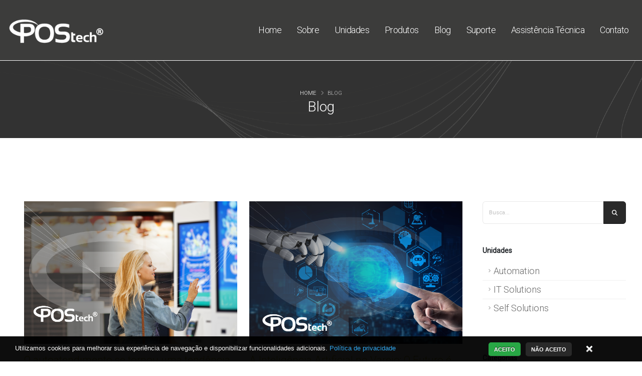

--- FILE ---
content_type: text/html; charset=UTF-8
request_url: https://www.postech.com.br/blog/5/categoria/varejo
body_size: 7911
content:
<!DOCTYPE html>
<html>
	<head>

		<base href="https://www.postech.com.br/" /><!-- Google Tag Manager -->
				<script>(function(w,d,s,l,i){w[l]=w[l]||[];w[l].push({'gtm.start':
				new Date().getTime(),event:'gtm.js'});var f=d.getElementsByTagName(s)[0],
				j=d.createElement(s),dl=l!='dataLayer'?'&l='+l:'';j.async=true;j.src=
				'https://www.googletagmanager.com/gtm.js?id='+i+dl;f.parentNode.insertBefore(j,f);
				})(window,document,'script','dataLayer','GTM-N6LMQXZW');</script>
				<!-- End Google Tag Manager -->		<!-- Basic -->
		<meta charset="utf-8">
		<meta name="viewport" content="width=device-width, initial-scale=1">

		<title>Blog - POStech</title>	
		<meta name="description"  content="A POStech é um player de tecnologia, com produtos que atendem do checkout à retaguarda. Soluções e Serviços para automação de PDV | Soluções para TI | Tecnologia para autosserviço" />
		<meta name="author" content="flowerpowermkt.com.br">
		<meta property="og:title" content="POStech" />
		<meta property="og:type" content="website" />
		<meta property="og:url" content="https://postech.com.br/" />
		<meta property="og:image" content="https://postech.com.br/img-postech/apple-touch-icon-114x114.png" />
		<meta property="og:image:width" content="114" />
		<meta property="og:image:height" content="114" />
		<meta property="og:site_name" content="POStech" />
		<meta property="og:description" content="A POStech é um player de tecnologia, com produtos que atendem do checkout à retaguarda. Soluções e Serviços para automação de PDV | Soluções para TI | Tecnologia para autosserviço" />

		<!-- Favicons ================================================== -->
		<link rel="icon" type="image/png" href="img-postech/favicon.png">
		<link rel="apple-touch-icon" href="img-postech/apple-touch-icon.png">
		<link rel="apple-touch-icon" sizes="72x72" href="img-postech/apple-touch-icon-72x72.png">
		<link rel="apple-touch-icon" sizes="114x114" href="img-postech/apple-touch-icon-114x114.png">

		<!-- Mobile Metas -->
		<meta name="viewport" content="width=device-width, initial-scale=1, minimum-scale=1.0, shrink-to-fit=no">

		<!-- Web Fonts  -->
		<link rel="preconnect" href="https://fonts.googleapis.com">
        <link rel="preconnect" href="https://fonts.gstatic.com" crossorigin>
        <link href="https://fonts.googleapis.com/css2?family=Manrope:wght@300&family=Roboto:ital,wght@0,300;1,300&display=swap" rel="stylesheet">

		<!-- Vendor CSS -->
		<link rel="stylesheet" href="vendor/bootstrap/css/bootstrap.min.css">
		<link rel="stylesheet" href="vendor/fontawesome-free/css/all.min.css">
		<link rel="stylesheet" href="vendor/animate/animate.compat.css">
		<link rel="stylesheet" href="vendor/simple-line-icons/css/simple-line-icons.min.css">
		<link rel="stylesheet" href="vendor/owl.carousel/assets/owl.carousel.min.css">
		<link rel="stylesheet" href="vendor/owl.carousel/assets/owl.theme.default.min.css">
		<link rel="stylesheet" href="vendor/magnific-popup/magnific-popup.min.css">

		<!-- Theme CSS -->
		<link rel="stylesheet" href="css/theme2.css">
		<link rel="stylesheet" href="css/theme-elements.css">
		<link rel="stylesheet" href="css/theme-blog.css">
		<link rel="stylesheet" href="css/theme-shop.css">

			<!-- Demo CSS -->
		<link rel="stylesheet" href="css/demos/demo-digital-agency-22.css">
		<link id="skinCSS" rel="stylesheet" href="css/skins/default.css">

		<!-- Theme Custom CSS -->
		<link rel="stylesheet" href="css/custom.css">

		<!-- Head Libs -->
		<script src="vendor/modernizr/modernizr.min.js"></script>

		<!-- external javascripts -->
		<script src='https://www.google.com/recaptcha/api.js'></script>

	</head>
	<body>
		
		<!-- Google Tag Manager (noscript) -->
				<noscript><iframe src="https://www.googletagmanager.com/ns.html?id=GTM-N6LMQXZW"
				height="0" width="0" style="display:none;visibility:hidden"></iframe></noscript>
				<!-- End Google Tag Manager (noscript) -->
		<div class="body">
			<header id="header" class=" header-effect-shrink" data-plugin-options="{'stickyEnabled': true, 'stickyEffect': 'shrink', 'stickyEnableOnBoxed': true, 'stickyEnableOnMobile': true, 'stickyChangeLogo': false, 'stickyStartAt': 1, 'stickyHeaderContainerHeight': 100}">
				<div class="header-body border-top-0 bg-color-dark box-shadow-none">
					<div class="header-container container-fluid">
						<div class="header-row">
							<div class="header-column header-column-logo">
								<div class="header-row">
									<div class="header-logo">
										<a href="index.php">
											<img alt="POStech" width="200" src="img-postech/logo.png">
										</a>
									</div>
								</div>
							</div>
							<div class="header-column header-column-nav-menu justify-content-end w-100">
								<div class="header-row">
									<div class="header-nav header-nav-links header-nav-dropdowns-dark header-nav-light-text order-2 order-lg-1">
										<div class="header-nav-main header-nav-main-mobile-dark header-nav-main-square header-nav-main-dropdown-no-borders header-nav-main-effect-2 header-nav-main-sub-effect-1">
											<nav class="collapse">
												<ul class="nav nav-pills" id="mainNav">
													<li class="dropdown">
														<a class="nav-link text-capitalize font-weight-light custom-text-5" href="index.php">
															Home
														</a>
													</li>
													
													<li class="dropdown">
														<a class="nav-link text-capitalize font-weight-light custom-text-5 dropdown-toggle">
															Sobre
														</a>
														<ul class="dropdown-menu">
															<li>
																<a class="dropdown-item font-weight-light" href="quem-somos.php">
																	Quem somos
																</a>
															</li>
															<li>
																<a class="dropdown-item font-weight-light" href="equipe.php">
																	Equipe
																</a>
															</li>
															<li>
																<a class="dropdown-item font-weight-light" href="onde-comprar.php">
																	Onde comprar
																</a>
															</li>
															
														</ul>
													</li>
												
													<li class="dropdown">
															<a class="nav-link text-capitalize font-weight-light custom-text-5 dropdown-toggle">Unidades</a>
															<ul class="dropdown-menu"><li>
																	<a class="dropdown-item font-weight-light" href="unidades.php?codigo=1&nome=automation">
																	Automation
																	</a>
																</li><li>
																	<a class="dropdown-item font-weight-light" href="unidades.php?codigo=2&nome=it-solutions">
																	IT Solutions
																	</a>
																</li><li>
																	<a class="dropdown-item font-weight-light" href="unidades.php?codigo=3&nome=self-solutions">
																	Self Solutions
																	</a>
																</li></ul>
															</li>												
													<li class="dropdown-primary">
														<a class="nav-link text-capitalize font-weight-light custom-text-5" href="produtos.php">
															Produtos
														</a>
													</li>
													
													<li class="dropdown-primary">
														<a class="nav-link text-capitalize font-weight-light custom-text-5" href="blog.php">
															Blog
														</a>
													</li>
													
													<li class="dropdown">
														<a class="nav-link dropdown-toggle text-capitalize font-weight-light custom-text-5">
															Suporte
														</a>
														<ul class="dropdown-menu">
															<li>
																<a class="dropdown-item font-weight-normal" href="suporte.php">
																	Suporte
																</a>
															</li>
															<li>
																<a class="dropdown-item font-weight-normal" href="suporte.php#faq" data-hash="" data-hash-offset="0" data-hash-offset-lg="100">
																	FAQs
																</a>
															</li>
														</ul>
													</li>

													<li class="dropdown-primary">
														<a class="nav-link text-capitalize font-weight-light custom-text-5" href="https://www.postechsempre.com.vc/" target="_blank">
															Assistência Técnica
														</a>
													</li>
													
													<li class="dropdown-primary">
														<a class="nav-link text-capitalize font-weight-light custom-text-5" href="contato.php">
															Contato
														</a>
													</li>
												</ul>
											</nav>
										</div>
										<button class="btn header-btn-collapse-nav" data-bs-toggle="collapse" data-bs-target=".header-nav-main nav">
											<i class="fas fa-bars"></i>
										</button>
									</div>
								</div>
							</div>
							
						</div>
					</div>
				</div>
			</header>

			<div role="main" class="main">

				<section class="page-header page-header-modern page-header-background page-header-background-sm parallax overlay overlay-color-dark overlay-show overlay-op-5 mt-0 mb-0" data-plugin-parallax data-plugin-options="{'speed': 1.2}" data-image-src="img-postech/topo-paginas.png">
					<div class="container">
						<div class="row mb-5">
							<div class="col-md-12 align-self-center p-static order-2 text-center">
								<h1>Blog</h1>
							</div>
							<div class="col-md-12 align-self-center order-1">
								<ul class="breadcrumb breadcrumb-light d-block text-center">
									<li><a href="index.php">Home</a></li>
									<li class="active">Blog</li>
								</ul>
							</div>
						</div>
					</div>
				</section>

				<section class="section section-with-shape-divider bg-transparent border-0 m-0">
					
					<div class="container py-4">

					<div class="row">
						<div id="pesq1" class="col-lg-3 order-1 order-lg-2">
							<aside class="sidebar">
								<form action="blog.php" method="get">
									<div class="input-group mb-3 pb-1">
										<input class="form-control text-1" placeholder="Busca..." name="noticia" type="text">
										<button type="submit" class="btn btn-dark text-1 p-2"><i class="fas fa-search m-2"></i></button>
									</div>
								</form>
							</aside>
						</div>
						<div class="col-lg-3 order-3 order-lg-2">
							<aside class="sidebar">
								<form id="pesq2" action="blog.php" method="get">
									<div class="input-group mb-3 pb-1">
										<input class="form-control text-1" placeholder="Busca..." name="noticia" type="text">
										<button type="submit" class="btn btn-dark text-1 p-2"><i class="fas fa-search m-2"></i></button>
									</div>
								</form>
								<h5 class="font-weight-semi-bold pt-4">Unidades</h5>
											<ul class="nav nav-list flex-column mb-5"><li class="nav-item"><a class="nav-link" href="blog.php?codigo=1&tipo=unidade&nome=automation">Automation</a></li><li class="nav-item"><a class="nav-link" href="blog.php?codigo=2&tipo=unidade&nome=it-solutions">IT Solutions</a></li><li class="nav-item"><a class="nav-link" href="blog.php?codigo=3&tipo=unidade&nome=self-solutions">Self Solutions</a></li></ul><h5 class="font-weight-semi-bold pt-4">Categorias</h5>
											<ul class="nav nav-list flex-column mb-5"><li class="nav-item"><a class="nav-link" href="blog.php?codigo=13&tipo=categoria&nome=autoatendimento">Autoatendimento</a></li><li class="nav-item"><a class="nav-link" href="blog.php?codigo=14&tipo=categoria&nome=automacao">Automação</a></li><li class="nav-item"><a class="nav-link" href="blog.php?codigo=19&tipo=categoria&nome=bares">Bares</a></li><li class="nav-item"><a class="nav-link" href="blog.php?codigo=22&tipo=categoria&nome=cafeterias">Cafeterias</a></li><li class="nav-item"><a class="nav-link" href="blog.php?codigo=3&tipo=categoria&nome=computadores">Computadores</a></li><li class="nav-item"><a class="nav-link" href="blog.php?codigo=18&tipo=categoria&nome=delivery">Delivery</a></li><li class="nav-item"><a class="nav-link" href="blog.php?codigo=10&tipo=categoria&nome=educacao">Educação</a></li><li class="nav-item"><a class="nav-link" href="blog.php?codigo=21&tipo=categoria&nome=fastfoods">Fastfoods</a></li><li class="nav-item"><a class="nav-link" href="blog.php?codigo=15&tipo=categoria&nome=food">Food</a></li><li class="nav-item"><a class="nav-link" href="blog.php?codigo=16&tipo=categoria&nome=foodservice">Foodservice</a></li><li class="nav-item"><a class="nav-link" href="blog.php?codigo=26&tipo=categoria&nome=franquias">Franquias</a></li><li class="nav-item"><a class="nav-link" href="blog.php?codigo=6&tipo=categoria&nome=garantia">Garantia</a></li><li class="nav-item"><a class="nav-link" href="blog.php?codigo=24&tipo=categoria&nome=hamburguerias">Hamburguerias</a></li><li class="nav-item"><a class="nav-link" href="blog.php?codigo=27&tipo=categoria&nome=kds">KDS</a></li><li class="nav-item"><a class="nav-link" href="blog.php?codigo=20&tipo=categoria&nome=lanchonetes">Lanchonetes</a></li><li class="nav-item"><a class="nav-link" href="blog.php?codigo=7&tipo=categoria&nome=locacao">Locação</a></li><li class="nav-item"><a class="nav-link" href="blog.php?codigo=25&tipo=categoria&nome=padarias">Padarias</a></li><li class="nav-item"><a class="nav-link" href="blog.php?codigo=11&tipo=categoria&nome=pdv">PDV</a></li><li class="nav-item"><a class="nav-link" href="blog.php?codigo=12&tipo=categoria&nome=pdv-all-in-one">PDV All in One</a></li><li class="nav-item"><a class="nav-link" href="blog.php?codigo=23&tipo=categoria&nome=pizzarias">Pizzarias</a></li><li class="nav-item"><a class="nav-link" href="blog.php?codigo=17&tipo=categoria&nome=restaurantes">Restaurantes</a></li><li class="nav-item"><a class="nav-link" href="blog.php?codigo=2&tipo=categoria&nome=servidores">Servidores</a></li><li class="nav-item"><a class="nav-link" href="blog.php?codigo=8&tipo=categoria&nome=tablets">Tablets</a></li><li class="nav-item"><a class="nav-link" href="blog.php?codigo=1&tipo=categoria&nome=tecnologia">Tecnologia</a></li><li class="nav-item"><a class="nav-link" href="blog.php?codigo=4&tipo=categoria&nome=thin-client">Thin client</a></li><li class="nav-item"><a class="nav-link" href="blog.php?codigo=5&tipo=categoria&nome=varejo">Varejo</a></li></ul>							</aside>
						</div>
						<div class="col-lg-9 order-2 order-lg-1">
							<div class="blog-posts">

								<div class="row px-3">

									<div class="col-sm-6">
												<article class="post post-medium border-0 pb-0 mb-5">
													<div class="post-image">
														<a href="postagem.php?codigo=21&nome=o-autoatendimento-se-tornou-uma-tendencia-irreversivel">
															<img src="img/noticia/img24489c001ca907c00ab1b7ab104c3b25.png" class="img-fluid img-thumbnail img-thumbnail-no-borders rounded-0" alt="blog" />
														</a>
													</div>
													<div class="post-content">
														<h2 class="font-weight-light text-5 line-height-6 mt-3 mb-2">
															<a href="postagem.php?codigo=21&nome=o-autoatendimento-se-tornou-uma-tendencia-irreversivel">O autoatendimento se tornou uma tendência irreversível.</a>
														</h2>
														<p>Essa tendência foi impulsionada pela tecnologia e pelas novas expectativas dos clientes.</p>
														<div class="post-meta">
															<span><i class="far fa-folder"></i> <a href="blog.php?codigo=13&tipo=categoria&nome=autoatendimento">Autoatendimento</a>, <a href="blog.php?codigo=19&tipo=categoria&nome=bares">Bares</a>, <a href="blog.php?codigo=22&tipo=categoria&nome=cafeterias">Cafeterias</a>, <a href="blog.php?codigo=21&tipo=categoria&nome=fastfoods">Fastfoods</a>, <a href="blog.php?codigo=15&tipo=categoria&nome=food">Food</a>, <a href="blog.php?codigo=16&tipo=categoria&nome=foodservice">Foodservice</a>, <a href="blog.php?codigo=26&tipo=categoria&nome=franquias">Franquias</a>, <a href="blog.php?codigo=24&tipo=categoria&nome=hamburguerias">Hamburguerias</a>, <a href="blog.php?codigo=20&tipo=categoria&nome=lanchonetes">Lanchonetes</a>, <a href="blog.php?codigo=7&tipo=categoria&nome=locacao">Locação</a>, <a href="blog.php?codigo=11&tipo=categoria&nome=pdv">PDV</a>, <a href="blog.php?codigo=23&tipo=categoria&nome=pizzarias">Pizzarias</a>, <a href="blog.php?codigo=17&tipo=categoria&nome=restaurantes">Restaurantes</a>, <a href="blog.php?codigo=1&tipo=categoria&nome=tecnologia">Tecnologia</a>, <a href="blog.php?codigo=5&tipo=categoria&nome=varejo">Varejo</a></span><span><i class="fa fa-rocket"></i> <a href="blog.php?codigo=3&tipo=unidade&nome=self-solutions">Self Solutions</a></span><span class="d-block mt-2"><a href="postagem.php?codigo=21&nome=o-autoatendimento-se-tornou-uma-tendencia-irreversivel" class="btn btn-lg btn-success text-1 text-uppercase">Ler mais</a></span>
														</div>
													</div>
												</article>
											</div><div class="col-sm-6">
												<article class="post post-medium border-0 pb-0 mb-5">
													<div class="post-image">
														<a href="postagem.php?codigo=20&nome=a-inteligencia-artificial-no-varejo-o-futuro-e-humano-e-inteligente">
															<img src="img/noticia/imge9eabb11280d21eef95a47c7aeff6815.png" class="img-fluid img-thumbnail img-thumbnail-no-borders rounded-0" alt="blog" />
														</a>
													</div>
													<div class="post-content">
														<h2 class="font-weight-light text-5 line-height-6 mt-3 mb-2">
															<a href="postagem.php?codigo=20&nome=a-inteligencia-artificial-no-varejo-o-futuro-e-humano-e-inteligente">A Inteligência Artificial no Varejo: O Futuro é Humano e Inteligente</a>
														</h2>
														<p>A Inteligência Artificial está transformando a maneira como vivemos e trabalhamos, e no varejo não é exceção.</p>
														<div class="post-meta">
															<span><i class="far fa-folder"></i> <a href="blog.php?codigo=13&tipo=categoria&nome=autoatendimento">Autoatendimento</a>, <a href="blog.php?codigo=14&tipo=categoria&nome=automacao">Automação</a>, <a href="blog.php?codigo=19&tipo=categoria&nome=bares">Bares</a>, <a href="blog.php?codigo=22&tipo=categoria&nome=cafeterias">Cafeterias</a>, <a href="blog.php?codigo=21&tipo=categoria&nome=fastfoods">Fastfoods</a>, <a href="blog.php?codigo=15&tipo=categoria&nome=food">Food</a>, <a href="blog.php?codigo=16&tipo=categoria&nome=foodservice">Foodservice</a>, <a href="blog.php?codigo=26&tipo=categoria&nome=franquias">Franquias</a>, <a href="blog.php?codigo=24&tipo=categoria&nome=hamburguerias">Hamburguerias</a>, <a href="blog.php?codigo=20&tipo=categoria&nome=lanchonetes">Lanchonetes</a>, <a href="blog.php?codigo=25&tipo=categoria&nome=padarias">Padarias</a>, <a href="blog.php?codigo=23&tipo=categoria&nome=pizzarias">Pizzarias</a>, <a href="blog.php?codigo=17&tipo=categoria&nome=restaurantes">Restaurantes</a>, <a href="blog.php?codigo=1&tipo=categoria&nome=tecnologia">Tecnologia</a>, <a href="blog.php?codigo=5&tipo=categoria&nome=varejo">Varejo</a></span><span><i class="fa fa-rocket"></i> <a href="blog.php?codigo=3&tipo=unidade&nome=self-solutions">Self Solutions</a></span><span class="d-block mt-2"><a href="postagem.php?codigo=20&nome=a-inteligencia-artificial-no-varejo-o-futuro-e-humano-e-inteligente" class="btn btn-lg btn-success text-1 text-uppercase">Ler mais</a></span>
														</div>
													</div>
												</article>
											</div><div class="col-sm-6">
												<article class="post post-medium border-0 pb-0 mb-5">
													<div class="post-image">
														<a href="postagem.php?codigo=19&nome=como-varejistas-e-revendedores-devem-se-preparar-para-o-final-do-ano">
															<img src="img/noticia/img5ba6c7e64cdd798fe93afa738290e99c.png" class="img-fluid img-thumbnail img-thumbnail-no-borders rounded-0" alt="blog" />
														</a>
													</div>
													<div class="post-content">
														<h2 class="font-weight-light text-5 line-height-6 mt-3 mb-2">
															<a href="postagem.php?codigo=19&nome=como-varejistas-e-revendedores-devem-se-preparar-para-o-final-do-ano">Como Varejistas e Revendedores devem se preparar para o final do ano</a>
														</h2>
														<p>Será que minha loja está preparada para toda essa demanda?</p>
														<div class="post-meta">
															<span><i class="far fa-folder"></i> <a href="blog.php?codigo=13&tipo=categoria&nome=autoatendimento">Autoatendimento</a>, <a href="blog.php?codigo=14&tipo=categoria&nome=automacao">Automação</a>, <a href="blog.php?codigo=19&tipo=categoria&nome=bares">Bares</a>, <a href="blog.php?codigo=22&tipo=categoria&nome=cafeterias">Cafeterias</a>, <a href="blog.php?codigo=21&tipo=categoria&nome=fastfoods">Fastfoods</a>, <a href="blog.php?codigo=15&tipo=categoria&nome=food">Food</a>, <a href="blog.php?codigo=16&tipo=categoria&nome=foodservice">Foodservice</a>, <a href="blog.php?codigo=26&tipo=categoria&nome=franquias">Franquias</a>, <a href="blog.php?codigo=24&tipo=categoria&nome=hamburguerias">Hamburguerias</a>, <a href="blog.php?codigo=20&tipo=categoria&nome=lanchonetes">Lanchonetes</a>, <a href="blog.php?codigo=25&tipo=categoria&nome=padarias">Padarias</a>, <a href="blog.php?codigo=11&tipo=categoria&nome=pdv">PDV</a>, <a href="blog.php?codigo=12&tipo=categoria&nome=pdv-all-in-one">PDV All in One</a>, <a href="blog.php?codigo=23&tipo=categoria&nome=pizzarias">Pizzarias</a>, <a href="blog.php?codigo=17&tipo=categoria&nome=restaurantes">Restaurantes</a>, <a href="blog.php?codigo=1&tipo=categoria&nome=tecnologia">Tecnologia</a>, <a href="blog.php?codigo=5&tipo=categoria&nome=varejo">Varejo</a></span><span><i class="fa fa-rocket"></i> <a href="blog.php?codigo=1&tipo=unidade&nome=automation">Automation</a></span><span class="d-block mt-2"><a href="postagem.php?codigo=19&nome=como-varejistas-e-revendedores-devem-se-preparar-para-o-final-do-ano" class="btn btn-lg btn-success text-1 text-uppercase">Ler mais</a></span>
														</div>
													</div>
												</article>
											</div><div class="col-sm-6">
												<article class="post post-medium border-0 pb-0 mb-5">
													<div class="post-image">
														<a href="postagem.php?codigo=18&nome=conheca-as-solucoes-para-food-service-que-vao-resolver-os-problemas-da-cozinha-ao-atendimento">
															<img src="img/noticia/img90acafdf6f9ad6b811e8e98138ca0e5e.png" class="img-fluid img-thumbnail img-thumbnail-no-borders rounded-0" alt="blog" />
														</a>
													</div>
													<div class="post-content">
														<h2 class="font-weight-light text-5 line-height-6 mt-3 mb-2">
															<a href="postagem.php?codigo=18&nome=conheca-as-solucoes-para-food-service-que-vao-resolver-os-problemas-da-cozinha-ao-atendimento">Conheça as soluções para Food Service que vão resolver os problemas da cozinha ao atendimento.</a>
														</h2>
														<p>Entenda como otimizar processos, reduzir custos, aumentar a produtividade e proporcionar experiências inovadoras.</p>
														<div class="post-meta">
															<span><i class="far fa-folder"></i> <a href="blog.php?codigo=13&tipo=categoria&nome=autoatendimento">Autoatendimento</a>, <a href="blog.php?codigo=14&tipo=categoria&nome=automacao">Automação</a>, <a href="blog.php?codigo=19&tipo=categoria&nome=bares">Bares</a>, <a href="blog.php?codigo=22&tipo=categoria&nome=cafeterias">Cafeterias</a>, <a href="blog.php?codigo=18&tipo=categoria&nome=delivery">Delivery</a>, <a href="blog.php?codigo=21&tipo=categoria&nome=fastfoods">Fastfoods</a>, <a href="blog.php?codigo=15&tipo=categoria&nome=food">Food</a>, <a href="blog.php?codigo=16&tipo=categoria&nome=foodservice">Foodservice</a>, <a href="blog.php?codigo=26&tipo=categoria&nome=franquias">Franquias</a>, <a href="blog.php?codigo=24&tipo=categoria&nome=hamburguerias">Hamburguerias</a>, <a href="blog.php?codigo=20&tipo=categoria&nome=lanchonetes">Lanchonetes</a>, <a href="blog.php?codigo=25&tipo=categoria&nome=padarias">Padarias</a>, <a href="blog.php?codigo=23&tipo=categoria&nome=pizzarias">Pizzarias</a>, <a href="blog.php?codigo=17&tipo=categoria&nome=restaurantes">Restaurantes</a>, <a href="blog.php?codigo=1&tipo=categoria&nome=tecnologia">Tecnologia</a>, <a href="blog.php?codigo=5&tipo=categoria&nome=varejo">Varejo</a></span><span><i class="fa fa-rocket"></i> <a href="blog.php?codigo=3&tipo=unidade&nome=self-solutions">Self Solutions</a></span><span class="d-block mt-2"><a href="postagem.php?codigo=18&nome=conheca-as-solucoes-para-food-service-que-vao-resolver-os-problemas-da-cozinha-ao-atendimento" class="btn btn-lg btn-success text-1 text-uppercase">Ler mais</a></span>
														</div>
													</div>
												</article>
											</div><div class="col-sm-6">
												<article class="post post-medium border-0 pb-0 mb-5">
													<div class="post-image">
														<a href="postagem.php?codigo=17&nome=a-revolucao-dos-terminais-de-autoatendimento-tendencias-beneficios-e-desafios">
															<img src="img/noticia/img1708a57fa019b4ebb16642f169fc13dc.png" class="img-fluid img-thumbnail img-thumbnail-no-borders rounded-0" alt="blog" />
														</a>
													</div>
													<div class="post-content">
														<h2 class="font-weight-light text-5 line-height-6 mt-3 mb-2">
															<a href="postagem.php?codigo=17&nome=a-revolucao-dos-terminais-de-autoatendimento-tendencias-beneficios-e-desafios">A Revolução dos Terminais de Autoatendimento: Tendências, Benefícios e Desafios</a>
														</h2>
														<p>Desde a conveniência até a redução de custos, os terminais de autoatendimento oferecem uma série de vantagens.</p>
														<div class="post-meta">
															<span><i class="far fa-folder"></i> <a href="blog.php?codigo=13&tipo=categoria&nome=autoatendimento">Autoatendimento</a>, <a href="blog.php?codigo=14&tipo=categoria&nome=automacao">Automação</a>, <a href="blog.php?codigo=1&tipo=categoria&nome=tecnologia">Tecnologia</a>, <a href="blog.php?codigo=5&tipo=categoria&nome=varejo">Varejo</a></span><span><i class="fa fa-rocket"></i> <a href="blog.php?codigo=3&tipo=unidade&nome=self-solutions">Self Solutions</a></span><span class="d-block mt-2"><a href="postagem.php?codigo=17&nome=a-revolucao-dos-terminais-de-autoatendimento-tendencias-beneficios-e-desafios" class="btn btn-lg btn-success text-1 text-uppercase">Ler mais</a></span>
														</div>
													</div>
												</article>
											</div><div class="col-sm-6">
												<article class="post post-medium border-0 pb-0 mb-5">
													<div class="post-image">
														<a href="postagem.php?codigo=15&nome=tecnologia-no-varejo-vantagens-e-tendencias">
															<img src="img/noticia/imgcde92ab3ee2d24b60cefe744f8a5af43.png" class="img-fluid img-thumbnail img-thumbnail-no-borders rounded-0" alt="blog" />
														</a>
													</div>
													<div class="post-content">
														<h2 class="font-weight-light text-5 line-height-6 mt-3 mb-2">
															<a href="postagem.php?codigo=15&nome=tecnologia-no-varejo-vantagens-e-tendencias">Tecnologia no varejo, vantagens e tendências</a>
														</h2>
														<p>A tecnologia de autoatendimento em supermercados e estabelecimentos já é uma realidade vivida em muitas cidades do </p>
														<div class="post-meta">
															<span><i class="far fa-folder"></i> <a href="blog.php?codigo=13&tipo=categoria&nome=autoatendimento">Autoatendimento</a>, <a href="blog.php?codigo=14&tipo=categoria&nome=automacao">Automação</a>, <a href="blog.php?codigo=11&tipo=categoria&nome=pdv">PDV</a>, <a href="blog.php?codigo=12&tipo=categoria&nome=pdv-all-in-one">PDV All in One</a>, <a href="blog.php?codigo=1&tipo=categoria&nome=tecnologia">Tecnologia</a>, <a href="blog.php?codigo=5&tipo=categoria&nome=varejo">Varejo</a></span><span><i class="fa fa-rocket"></i> <a href="#">TODAS</a></span><span class="d-block mt-2"><a href="postagem.php?codigo=15&nome=tecnologia-no-varejo-vantagens-e-tendencias" class="btn btn-lg btn-success text-1 text-uppercase">Ler mais</a></span>
														</div>
													</div>
												</article>
											</div>								</div>
								
																
							</div>
						</div>
					</div>

				</div>
				
				</section>
				
				<section class="section section-with-shape-divider overlay overlay-show border-0 m-0" style="background-image: url(img-postech/fundo.png); background-size: cover; background-position: center;">
					<div class="shape-divider shape-divider-reverse-x" style="height: 102px;">
						<svg version="1.1" xmlns="http://www.w3.org/2000/svg" xmlns:xlink="http://www.w3.org/1999/xlink" x="0px" y="0px" viewBox="0 0 1920 102" preserveAspectRatio="xMinYMin">
							<path fill="#fff" d="M1895,78c-56.71-6.03-113.75-12.1-167-17c-75.42-6.94-133.81-10.66-171-13c-62.1-3.91-108.85-5.97-155-8
								c-35.96-1.58-78.06-3.42-133-5c-59.81-1.72-103.18-2.23-172-3c-92.17-1.03-154.41-1.01-169-1c-69.05,0.05-115.16,0.67-137,1
								c-43.08,0.65-76.21,1.48-97,2c-28.02,0.7-71.13,1.8-128,4c-16.64,0.64-57.72,2.28-111,5c-26.12,1.33-67.11,3.45-121,7
								c-21.14,1.39-54.21,3.59-96,7c-19.93,1.63-39.22,3.32-47,4c-16.12,1.41-33.55,2.94-55,5c-26.48,2.54-19.07,2.04-77,8
								c-19.39,1.99-36.94,3.77-60.59,7.46V103H1923V81C1916.55,80.3,1906.82,79.26,1895,78z"/>
						</svg>
					</div>
					<div class="shape-divider shape-divider-bottom" style="height: 102px;">
						<svg version="1.1" xmlns="http://www.w3.org/2000/svg" xmlns:xlink="http://www.w3.org/1999/xlink" x="0px" y="0px" viewBox="0 0 1920 102" preserveAspectRatio="xMinYMin">
							<path fill="#FFF" d="M1895,78c-56.71-6.03-113.75-12.1-167-17c-75.42-6.94-133.81-10.66-171-13c-62.1-3.91-108.85-5.97-155-8
								c-35.96-1.58-78.06-3.42-133-5c-59.81-1.72-103.18-2.23-172-3c-92.17-1.03-154.41-1.01-169-1c-69.05,0.05-115.16,0.67-137,1
								c-43.08,0.65-76.21,1.48-97,2c-28.02,0.7-71.13,1.8-128,4c-16.64,0.64-57.72,2.28-111,5c-26.12,1.33-67.11,3.45-121,7
								c-21.14,1.39-54.21,3.59-96,7c-19.93,1.63-39.22,3.32-47,4c-16.12,1.41-33.55,2.94-55,5c-26.48,2.54-19.07,2.04-77,8
								c-19.39,1.99-36.94,3.77-60.59,7.46V103H1923V81C1916.55,80.3,1906.82,79.26,1895,78z"/>
						</svg>
					</div>
					<div class="container py-5 mt-5 mb-3">
						<div class="row justify-content-center py-5 my-4">
							<div class="col-lg-9 col-xl-7 text-center px-lg-4">
								<h2 style="font-family: 'Manrope', serif; letter-spacing: 1px" class="text-color-light font-weight-light text-11 line-height-5 mb-2 appear-animation" data-appear-animation="fadeInUpShorter" data-appear-animation-delay="200">Quer saber mais sobre nossas <span class="font-weight-light custom-highlight-1 ws-nowrap custom-highlight-1-primary p-2 appear-animation" data-appear-animation="customHighlightAnim" data-appear-animation-delay="1s">soluções e serviços?</span> </h2>
								
								<a href="contato.php" data-hash data-hash-offset="0" data-hash-offset-lg="100" class="btn btn-outline custom-btn-outline btn-light rounded-0 font-weight-light text-color-light bg-color-hover-dark custom-btn-with-arrow text-4 btn-px-4 py-3 mt-5 appear-animation" data-appear-animation="fadeInUpShorterPlus" data-appear-animation-delay="1100">CLIQUE AQUI E FALE COM A GENTE</a>
							</div>
						</div>
					</div>
				</section>
				
				<section class="section border-0 bg-light m-0">
					<div class="container mb-5">
						<h2 style="font-family: 'Manrope', serif; letter-spacing: 1px" class="text-color-dark text-center font-weight-light text-11 line-height-5 mb-5 appear-animation" data-appear-animation="fadeInUpShorter" data-appear-animation-delay="200">Redes Sociais </h2>
						<div class="row align-items-center">
							<div class="col-md-12 mb-4 mb-md-0 appear-animation" data-appear-animation="fadeIn" data-appear-animation-delay="100">
								<center>
								<a href="https://www.instagram.com/postech.oficial/" target="_blank"><span class="anim-hover-scale-1-2 transition-3ms d-inline-block"><img src="https://postech.com.br/img-postech/200w/insta.png" class="box-shadow-5 appear-animation" data-appear-animation="fadeInUpShorter" width="80px" alt="" /></span> </a>
								<a href="https://www.facebook.com/postechautomation/" target="_blank"><span class="anim-hover-scale-1-2 transition-3ms d-inline-block"><img src="https://postech.com.br/img-postech/200w/face.png" class="box-shadow-5 appear-animation" data-appear-animation="fadeInUpShorter" width="80px" alt="" /></span> </a>
								<a href="https://www.linkedin.com/company/postechoficial/" target="_blank"><span class="anim-hover-scale-1-2 transition-3ms d-inline-block"><img src="https://postech.com.br/img-postech/200w/linkedin.png" class="box-shadow-5 appear-animation" data-appear-animation="fadeInUpShorter" width="80px" alt="" /></span> </a>
								<a href="https://www.youtube.com/channel/UCDgRx_85mgYgYPmyFqlU5zA" target="_blank"><span class="anim-hover-scale-1-2 transition-3ms d-inline-block"><img src="https://postech.com.br/img-postech/200w/youtube.png" class="box-shadow-5 appear-animation" data-appear-animation="fadeInUpShorter" width="80px" alt="" /></span> </a></center>
							</div>
						</div>
					</div>
					<div class="container py-5">
						<hr>
					<div class="row align-items-center">
						<div class="col-lg-5 mb-4 mb-lg-0">
							<div class="feature-box feature-box-style-2 feature-box-secondary">
								<div class="feature-box-icon">
									<i class="icons icon-envelope text-color-dark text-11"></i>
								</div>
								<div class="feature-box-info">
									<h4 style="font-family: 'Manrope', serif; letter-spacing: 1px" class="font-weight-light text-color-dark line-height-1 mb-2">Inscreva-se em nossa Newsletter</h4>
									<p class="line-height-5 line-height-sm-1 mb-0 opacity-8 negative-ls-05 font-weight-light">Cadastre seu nome e email para receber as novidade da POStech.</p>
								</div>
							</div>
						</div>
						<div class="col-lg-7">
							<form name="Formulário Newsletter - Novo Site POStech" id="formulario2" class="mb-4" method="post" action="ajax/newsletter.ajax.php">
								<div class="input-group">
									<input type="text" name="nome" class="form-control form-control-sm bg-default border-2 px-4 text-3 espaco-news box-shadow-none" placeholder="Nome" required> 
									<input type="email" name="email" class="form-control form-control-sm bg-default border-2 px-4 text-3 espaco-news box-shadow-none" placeholder="E-mail" required>
								</div>
								<div class="input-group">
									<label>
										<input type="checkbox" data-privacy="true" name="communications" value="1" checked>
										Eu concordo em receber comunicações e ofertas personalizadas de acordo com meus interesses.
									</label>
								</div>
								<div class="row mt-3">
									<div class="g-recaptcha" data-callback="recaptchaCallbackNews" data-sitekey="6LdJHMQoAAAAADe0D2zzn6wFnKTAjnxujIiAU4VE"></div>
								</div>
								<div class="form-group col mb-5 mt-3">
									<button type="submit" id="newsBtn" class="btn btn-primary text-color-light text-3 positive-ls-3 py-3 px-5" data-loading-text="Aguarde..." disabled>Inscrever</button>
								</div>
							</form>
						</div>
					</div>
				</div>
				</section>

			</div>

			<footer id="footer" class="footer-reveal bg-color-primary border-0 mt-0">
				<div class="container position-relative mt-0 mb-4">
					<div class="row py-5">
						<div class="col-lg-3 mb-5 mb-lg-0">
							
							<img src="img-postech/logo.png" class="img-fluid mb-4" alt="POStech" />
							
							<h4 style="font-family: 'Manrope', serif; letter-spacing: 1px" class="font-weight-light text-color-light text-5 ls-0 pb-1 mb-2">Você sabe que pode confiar.</h4>
						</div>
						<div class="col-lg-3 mb-4 mb-lg-0">
							<h4 class="font-weight-light text-color-light text-5 ls-0 pb-1 mb-2">Links Importantes</h4>
							<ul class="list list-unstyled">
								<li class="mb-1">
									<a href="https://www.postechsempre.com.vc/" target="_blank">Assistência Técnica</a>
								</li>
								<li class="mb-1">
									<a href="suporte.php">Suporte</a>
								</li>
								<li class="mb-1">
									<a href="contato.php">Contato</a>
								</li>
								<li class="mb-1">
									<a href="politica-de-privacidade.php">Política de Privacidade</a>
								</li>
							</ul>
						</div>
						<div class="col-lg-3 mb-4 mb-lg-0">
							<h4 class="font-weight-light text-color-light text-5 ls-0 pb-1 mb-2">Unidades</h4>
							<ul class="list list-unstyled">
								<li class="mb-1">
											<a href="unidades.php?codigo=1&nome=automation">Automation</a>
										</li><li class="mb-1">
											<a href="unidades.php?codigo=2&nome=it-solutions">IT Solutions</a>
										</li><li class="mb-1">
											<a href="unidades.php?codigo=3&nome=self-solutions">Self Solutions</a>
										</li>							</ul>
						</div>
						<div class="col-lg-3">
							<h4 class="font-weight-light text-color-light text-5 ls-0 pb-1 mb-2">Fale Conosco</h4>
							<ul class="list list-unstyled">
								<li class="mb-1">
									<a>Sede Administrativa<br> Avena Indústria Eletrônica LTDA (POStech) <br> Av. Gentil Messias – Kitate 240 - Sala 320 <br> Vila Cruz - Poços de Caldas/MG</a>
								</li>
								<li class="mb-1">
									<a href="tel:19999003911"> (19) 99900-3911</a>
								</li>
								<li class="mb-1">
									<a href="mailto:atendimento@postech.com.br">atendimento@postech.com.br</a>
								</li>
							</ul>
							
						</div>
					</div>
				</div>
				<div class="footer-copyright curved-border curved-border-top d-flex align-items-center">
					<div class="container py-2">
						<hr class="opacity-1 mb-0">
						<div class="row justify-content-center py-4">
							<div class="col-auto">
								<p class="text-color-light opacity-5 text-3 text-center">POStech © Copyright 2026. Todos os direitos reservados. <br>
								<a href="https://flowerpowermkt.com.br/" target="_blank">Criação Flower Power Propaganda e Marketing.</a></p>
							</div>
						</div>
					</div>
				</div>
			</footer>
		</div>
		
		<style>
			#pesq1 {
				display: none;
			}
			@media (max-width: 991px) {
				#pesq1 {
					display: block;
				}
				#pesq2 {
					display: none;
				}
			}
		</style>
		<!-- Vendor -->
		<script src="vendor/plugins/js/plugins.min.js"></script>

		<!-- Theme Base, Components and Settings -->
		<script src="js/theme.js"></script>

		<!-- Current Page Vendor and Views -->
		<script src="js/views/view.contact.js"></script>

		<!-- Demo -->
		<script src="js/demos/demo-cleaning-services.js"></script>

		<!-- Theme Initialization Files -->
		<script src="js/theme.init.js"></script>

		<!-- Theme Custom -->
		<script src="js/custom.js?v=1.3"></script>
		<script src="js/jquery.form.js"></script>
		<script type="text/javascript" async src="https://d335luupugsy2.cloudfront.net/js/loader-scripts/935b2bb1-b317-48ff-95c2-6362bac3c6b7-loader.js"></script><script type="text/javascript" src="cookiebar-latest.min.js?forceLang=br&showNoConsent=1&hideDetailsBtn=1&remember=365&rememberDisallowed=1&privacyPage=politica-de-privacidade.php"></script>

<!-- Global site tag (gtag.js) - Google Analytics -->
<script async src="https://www.googletagmanager.com/gtag/js?id=G-KWS7389ZXX"></script>
<script>
    document.cookie = "user=; max-age=1";
    cookieValue = document.cookie.match(/(;)?cookiebar=([^;]*);?/)[2];
    if (cookieValue == 'CookieAllowed') {
        window.dataLayer = window.dataLayer || []; 
        function gtag(){dataLayer.push(arguments);} 
        gtag('js', new Date()); 
        gtag('config', 'G-KWS7389ZXX');
    }else{
        window.dataLayer = window.dataLayer || [];
        function gtag(){dataLayer.push(arguments);} 
        gtag('js', new Date()); 
        gtag('config', 'G-KWS7389ZXX', {'anonymize_ip': true});
    }
</script>
		
	</body>
</html>


--- FILE ---
content_type: text/html; charset=utf-8
request_url: https://www.google.com/recaptcha/api2/anchor?ar=1&k=6LdJHMQoAAAAADe0D2zzn6wFnKTAjnxujIiAU4VE&co=aHR0cHM6Ly93d3cucG9zdGVjaC5jb20uYnI6NDQz&hl=en&v=N67nZn4AqZkNcbeMu4prBgzg&size=normal&anchor-ms=20000&execute-ms=30000&cb=blputhxvp9ck
body_size: 49529
content:
<!DOCTYPE HTML><html dir="ltr" lang="en"><head><meta http-equiv="Content-Type" content="text/html; charset=UTF-8">
<meta http-equiv="X-UA-Compatible" content="IE=edge">
<title>reCAPTCHA</title>
<style type="text/css">
/* cyrillic-ext */
@font-face {
  font-family: 'Roboto';
  font-style: normal;
  font-weight: 400;
  font-stretch: 100%;
  src: url(//fonts.gstatic.com/s/roboto/v48/KFO7CnqEu92Fr1ME7kSn66aGLdTylUAMa3GUBHMdazTgWw.woff2) format('woff2');
  unicode-range: U+0460-052F, U+1C80-1C8A, U+20B4, U+2DE0-2DFF, U+A640-A69F, U+FE2E-FE2F;
}
/* cyrillic */
@font-face {
  font-family: 'Roboto';
  font-style: normal;
  font-weight: 400;
  font-stretch: 100%;
  src: url(//fonts.gstatic.com/s/roboto/v48/KFO7CnqEu92Fr1ME7kSn66aGLdTylUAMa3iUBHMdazTgWw.woff2) format('woff2');
  unicode-range: U+0301, U+0400-045F, U+0490-0491, U+04B0-04B1, U+2116;
}
/* greek-ext */
@font-face {
  font-family: 'Roboto';
  font-style: normal;
  font-weight: 400;
  font-stretch: 100%;
  src: url(//fonts.gstatic.com/s/roboto/v48/KFO7CnqEu92Fr1ME7kSn66aGLdTylUAMa3CUBHMdazTgWw.woff2) format('woff2');
  unicode-range: U+1F00-1FFF;
}
/* greek */
@font-face {
  font-family: 'Roboto';
  font-style: normal;
  font-weight: 400;
  font-stretch: 100%;
  src: url(//fonts.gstatic.com/s/roboto/v48/KFO7CnqEu92Fr1ME7kSn66aGLdTylUAMa3-UBHMdazTgWw.woff2) format('woff2');
  unicode-range: U+0370-0377, U+037A-037F, U+0384-038A, U+038C, U+038E-03A1, U+03A3-03FF;
}
/* math */
@font-face {
  font-family: 'Roboto';
  font-style: normal;
  font-weight: 400;
  font-stretch: 100%;
  src: url(//fonts.gstatic.com/s/roboto/v48/KFO7CnqEu92Fr1ME7kSn66aGLdTylUAMawCUBHMdazTgWw.woff2) format('woff2');
  unicode-range: U+0302-0303, U+0305, U+0307-0308, U+0310, U+0312, U+0315, U+031A, U+0326-0327, U+032C, U+032F-0330, U+0332-0333, U+0338, U+033A, U+0346, U+034D, U+0391-03A1, U+03A3-03A9, U+03B1-03C9, U+03D1, U+03D5-03D6, U+03F0-03F1, U+03F4-03F5, U+2016-2017, U+2034-2038, U+203C, U+2040, U+2043, U+2047, U+2050, U+2057, U+205F, U+2070-2071, U+2074-208E, U+2090-209C, U+20D0-20DC, U+20E1, U+20E5-20EF, U+2100-2112, U+2114-2115, U+2117-2121, U+2123-214F, U+2190, U+2192, U+2194-21AE, U+21B0-21E5, U+21F1-21F2, U+21F4-2211, U+2213-2214, U+2216-22FF, U+2308-230B, U+2310, U+2319, U+231C-2321, U+2336-237A, U+237C, U+2395, U+239B-23B7, U+23D0, U+23DC-23E1, U+2474-2475, U+25AF, U+25B3, U+25B7, U+25BD, U+25C1, U+25CA, U+25CC, U+25FB, U+266D-266F, U+27C0-27FF, U+2900-2AFF, U+2B0E-2B11, U+2B30-2B4C, U+2BFE, U+3030, U+FF5B, U+FF5D, U+1D400-1D7FF, U+1EE00-1EEFF;
}
/* symbols */
@font-face {
  font-family: 'Roboto';
  font-style: normal;
  font-weight: 400;
  font-stretch: 100%;
  src: url(//fonts.gstatic.com/s/roboto/v48/KFO7CnqEu92Fr1ME7kSn66aGLdTylUAMaxKUBHMdazTgWw.woff2) format('woff2');
  unicode-range: U+0001-000C, U+000E-001F, U+007F-009F, U+20DD-20E0, U+20E2-20E4, U+2150-218F, U+2190, U+2192, U+2194-2199, U+21AF, U+21E6-21F0, U+21F3, U+2218-2219, U+2299, U+22C4-22C6, U+2300-243F, U+2440-244A, U+2460-24FF, U+25A0-27BF, U+2800-28FF, U+2921-2922, U+2981, U+29BF, U+29EB, U+2B00-2BFF, U+4DC0-4DFF, U+FFF9-FFFB, U+10140-1018E, U+10190-1019C, U+101A0, U+101D0-101FD, U+102E0-102FB, U+10E60-10E7E, U+1D2C0-1D2D3, U+1D2E0-1D37F, U+1F000-1F0FF, U+1F100-1F1AD, U+1F1E6-1F1FF, U+1F30D-1F30F, U+1F315, U+1F31C, U+1F31E, U+1F320-1F32C, U+1F336, U+1F378, U+1F37D, U+1F382, U+1F393-1F39F, U+1F3A7-1F3A8, U+1F3AC-1F3AF, U+1F3C2, U+1F3C4-1F3C6, U+1F3CA-1F3CE, U+1F3D4-1F3E0, U+1F3ED, U+1F3F1-1F3F3, U+1F3F5-1F3F7, U+1F408, U+1F415, U+1F41F, U+1F426, U+1F43F, U+1F441-1F442, U+1F444, U+1F446-1F449, U+1F44C-1F44E, U+1F453, U+1F46A, U+1F47D, U+1F4A3, U+1F4B0, U+1F4B3, U+1F4B9, U+1F4BB, U+1F4BF, U+1F4C8-1F4CB, U+1F4D6, U+1F4DA, U+1F4DF, U+1F4E3-1F4E6, U+1F4EA-1F4ED, U+1F4F7, U+1F4F9-1F4FB, U+1F4FD-1F4FE, U+1F503, U+1F507-1F50B, U+1F50D, U+1F512-1F513, U+1F53E-1F54A, U+1F54F-1F5FA, U+1F610, U+1F650-1F67F, U+1F687, U+1F68D, U+1F691, U+1F694, U+1F698, U+1F6AD, U+1F6B2, U+1F6B9-1F6BA, U+1F6BC, U+1F6C6-1F6CF, U+1F6D3-1F6D7, U+1F6E0-1F6EA, U+1F6F0-1F6F3, U+1F6F7-1F6FC, U+1F700-1F7FF, U+1F800-1F80B, U+1F810-1F847, U+1F850-1F859, U+1F860-1F887, U+1F890-1F8AD, U+1F8B0-1F8BB, U+1F8C0-1F8C1, U+1F900-1F90B, U+1F93B, U+1F946, U+1F984, U+1F996, U+1F9E9, U+1FA00-1FA6F, U+1FA70-1FA7C, U+1FA80-1FA89, U+1FA8F-1FAC6, U+1FACE-1FADC, U+1FADF-1FAE9, U+1FAF0-1FAF8, U+1FB00-1FBFF;
}
/* vietnamese */
@font-face {
  font-family: 'Roboto';
  font-style: normal;
  font-weight: 400;
  font-stretch: 100%;
  src: url(//fonts.gstatic.com/s/roboto/v48/KFO7CnqEu92Fr1ME7kSn66aGLdTylUAMa3OUBHMdazTgWw.woff2) format('woff2');
  unicode-range: U+0102-0103, U+0110-0111, U+0128-0129, U+0168-0169, U+01A0-01A1, U+01AF-01B0, U+0300-0301, U+0303-0304, U+0308-0309, U+0323, U+0329, U+1EA0-1EF9, U+20AB;
}
/* latin-ext */
@font-face {
  font-family: 'Roboto';
  font-style: normal;
  font-weight: 400;
  font-stretch: 100%;
  src: url(//fonts.gstatic.com/s/roboto/v48/KFO7CnqEu92Fr1ME7kSn66aGLdTylUAMa3KUBHMdazTgWw.woff2) format('woff2');
  unicode-range: U+0100-02BA, U+02BD-02C5, U+02C7-02CC, U+02CE-02D7, U+02DD-02FF, U+0304, U+0308, U+0329, U+1D00-1DBF, U+1E00-1E9F, U+1EF2-1EFF, U+2020, U+20A0-20AB, U+20AD-20C0, U+2113, U+2C60-2C7F, U+A720-A7FF;
}
/* latin */
@font-face {
  font-family: 'Roboto';
  font-style: normal;
  font-weight: 400;
  font-stretch: 100%;
  src: url(//fonts.gstatic.com/s/roboto/v48/KFO7CnqEu92Fr1ME7kSn66aGLdTylUAMa3yUBHMdazQ.woff2) format('woff2');
  unicode-range: U+0000-00FF, U+0131, U+0152-0153, U+02BB-02BC, U+02C6, U+02DA, U+02DC, U+0304, U+0308, U+0329, U+2000-206F, U+20AC, U+2122, U+2191, U+2193, U+2212, U+2215, U+FEFF, U+FFFD;
}
/* cyrillic-ext */
@font-face {
  font-family: 'Roboto';
  font-style: normal;
  font-weight: 500;
  font-stretch: 100%;
  src: url(//fonts.gstatic.com/s/roboto/v48/KFO7CnqEu92Fr1ME7kSn66aGLdTylUAMa3GUBHMdazTgWw.woff2) format('woff2');
  unicode-range: U+0460-052F, U+1C80-1C8A, U+20B4, U+2DE0-2DFF, U+A640-A69F, U+FE2E-FE2F;
}
/* cyrillic */
@font-face {
  font-family: 'Roboto';
  font-style: normal;
  font-weight: 500;
  font-stretch: 100%;
  src: url(//fonts.gstatic.com/s/roboto/v48/KFO7CnqEu92Fr1ME7kSn66aGLdTylUAMa3iUBHMdazTgWw.woff2) format('woff2');
  unicode-range: U+0301, U+0400-045F, U+0490-0491, U+04B0-04B1, U+2116;
}
/* greek-ext */
@font-face {
  font-family: 'Roboto';
  font-style: normal;
  font-weight: 500;
  font-stretch: 100%;
  src: url(//fonts.gstatic.com/s/roboto/v48/KFO7CnqEu92Fr1ME7kSn66aGLdTylUAMa3CUBHMdazTgWw.woff2) format('woff2');
  unicode-range: U+1F00-1FFF;
}
/* greek */
@font-face {
  font-family: 'Roboto';
  font-style: normal;
  font-weight: 500;
  font-stretch: 100%;
  src: url(//fonts.gstatic.com/s/roboto/v48/KFO7CnqEu92Fr1ME7kSn66aGLdTylUAMa3-UBHMdazTgWw.woff2) format('woff2');
  unicode-range: U+0370-0377, U+037A-037F, U+0384-038A, U+038C, U+038E-03A1, U+03A3-03FF;
}
/* math */
@font-face {
  font-family: 'Roboto';
  font-style: normal;
  font-weight: 500;
  font-stretch: 100%;
  src: url(//fonts.gstatic.com/s/roboto/v48/KFO7CnqEu92Fr1ME7kSn66aGLdTylUAMawCUBHMdazTgWw.woff2) format('woff2');
  unicode-range: U+0302-0303, U+0305, U+0307-0308, U+0310, U+0312, U+0315, U+031A, U+0326-0327, U+032C, U+032F-0330, U+0332-0333, U+0338, U+033A, U+0346, U+034D, U+0391-03A1, U+03A3-03A9, U+03B1-03C9, U+03D1, U+03D5-03D6, U+03F0-03F1, U+03F4-03F5, U+2016-2017, U+2034-2038, U+203C, U+2040, U+2043, U+2047, U+2050, U+2057, U+205F, U+2070-2071, U+2074-208E, U+2090-209C, U+20D0-20DC, U+20E1, U+20E5-20EF, U+2100-2112, U+2114-2115, U+2117-2121, U+2123-214F, U+2190, U+2192, U+2194-21AE, U+21B0-21E5, U+21F1-21F2, U+21F4-2211, U+2213-2214, U+2216-22FF, U+2308-230B, U+2310, U+2319, U+231C-2321, U+2336-237A, U+237C, U+2395, U+239B-23B7, U+23D0, U+23DC-23E1, U+2474-2475, U+25AF, U+25B3, U+25B7, U+25BD, U+25C1, U+25CA, U+25CC, U+25FB, U+266D-266F, U+27C0-27FF, U+2900-2AFF, U+2B0E-2B11, U+2B30-2B4C, U+2BFE, U+3030, U+FF5B, U+FF5D, U+1D400-1D7FF, U+1EE00-1EEFF;
}
/* symbols */
@font-face {
  font-family: 'Roboto';
  font-style: normal;
  font-weight: 500;
  font-stretch: 100%;
  src: url(//fonts.gstatic.com/s/roboto/v48/KFO7CnqEu92Fr1ME7kSn66aGLdTylUAMaxKUBHMdazTgWw.woff2) format('woff2');
  unicode-range: U+0001-000C, U+000E-001F, U+007F-009F, U+20DD-20E0, U+20E2-20E4, U+2150-218F, U+2190, U+2192, U+2194-2199, U+21AF, U+21E6-21F0, U+21F3, U+2218-2219, U+2299, U+22C4-22C6, U+2300-243F, U+2440-244A, U+2460-24FF, U+25A0-27BF, U+2800-28FF, U+2921-2922, U+2981, U+29BF, U+29EB, U+2B00-2BFF, U+4DC0-4DFF, U+FFF9-FFFB, U+10140-1018E, U+10190-1019C, U+101A0, U+101D0-101FD, U+102E0-102FB, U+10E60-10E7E, U+1D2C0-1D2D3, U+1D2E0-1D37F, U+1F000-1F0FF, U+1F100-1F1AD, U+1F1E6-1F1FF, U+1F30D-1F30F, U+1F315, U+1F31C, U+1F31E, U+1F320-1F32C, U+1F336, U+1F378, U+1F37D, U+1F382, U+1F393-1F39F, U+1F3A7-1F3A8, U+1F3AC-1F3AF, U+1F3C2, U+1F3C4-1F3C6, U+1F3CA-1F3CE, U+1F3D4-1F3E0, U+1F3ED, U+1F3F1-1F3F3, U+1F3F5-1F3F7, U+1F408, U+1F415, U+1F41F, U+1F426, U+1F43F, U+1F441-1F442, U+1F444, U+1F446-1F449, U+1F44C-1F44E, U+1F453, U+1F46A, U+1F47D, U+1F4A3, U+1F4B0, U+1F4B3, U+1F4B9, U+1F4BB, U+1F4BF, U+1F4C8-1F4CB, U+1F4D6, U+1F4DA, U+1F4DF, U+1F4E3-1F4E6, U+1F4EA-1F4ED, U+1F4F7, U+1F4F9-1F4FB, U+1F4FD-1F4FE, U+1F503, U+1F507-1F50B, U+1F50D, U+1F512-1F513, U+1F53E-1F54A, U+1F54F-1F5FA, U+1F610, U+1F650-1F67F, U+1F687, U+1F68D, U+1F691, U+1F694, U+1F698, U+1F6AD, U+1F6B2, U+1F6B9-1F6BA, U+1F6BC, U+1F6C6-1F6CF, U+1F6D3-1F6D7, U+1F6E0-1F6EA, U+1F6F0-1F6F3, U+1F6F7-1F6FC, U+1F700-1F7FF, U+1F800-1F80B, U+1F810-1F847, U+1F850-1F859, U+1F860-1F887, U+1F890-1F8AD, U+1F8B0-1F8BB, U+1F8C0-1F8C1, U+1F900-1F90B, U+1F93B, U+1F946, U+1F984, U+1F996, U+1F9E9, U+1FA00-1FA6F, U+1FA70-1FA7C, U+1FA80-1FA89, U+1FA8F-1FAC6, U+1FACE-1FADC, U+1FADF-1FAE9, U+1FAF0-1FAF8, U+1FB00-1FBFF;
}
/* vietnamese */
@font-face {
  font-family: 'Roboto';
  font-style: normal;
  font-weight: 500;
  font-stretch: 100%;
  src: url(//fonts.gstatic.com/s/roboto/v48/KFO7CnqEu92Fr1ME7kSn66aGLdTylUAMa3OUBHMdazTgWw.woff2) format('woff2');
  unicode-range: U+0102-0103, U+0110-0111, U+0128-0129, U+0168-0169, U+01A0-01A1, U+01AF-01B0, U+0300-0301, U+0303-0304, U+0308-0309, U+0323, U+0329, U+1EA0-1EF9, U+20AB;
}
/* latin-ext */
@font-face {
  font-family: 'Roboto';
  font-style: normal;
  font-weight: 500;
  font-stretch: 100%;
  src: url(//fonts.gstatic.com/s/roboto/v48/KFO7CnqEu92Fr1ME7kSn66aGLdTylUAMa3KUBHMdazTgWw.woff2) format('woff2');
  unicode-range: U+0100-02BA, U+02BD-02C5, U+02C7-02CC, U+02CE-02D7, U+02DD-02FF, U+0304, U+0308, U+0329, U+1D00-1DBF, U+1E00-1E9F, U+1EF2-1EFF, U+2020, U+20A0-20AB, U+20AD-20C0, U+2113, U+2C60-2C7F, U+A720-A7FF;
}
/* latin */
@font-face {
  font-family: 'Roboto';
  font-style: normal;
  font-weight: 500;
  font-stretch: 100%;
  src: url(//fonts.gstatic.com/s/roboto/v48/KFO7CnqEu92Fr1ME7kSn66aGLdTylUAMa3yUBHMdazQ.woff2) format('woff2');
  unicode-range: U+0000-00FF, U+0131, U+0152-0153, U+02BB-02BC, U+02C6, U+02DA, U+02DC, U+0304, U+0308, U+0329, U+2000-206F, U+20AC, U+2122, U+2191, U+2193, U+2212, U+2215, U+FEFF, U+FFFD;
}
/* cyrillic-ext */
@font-face {
  font-family: 'Roboto';
  font-style: normal;
  font-weight: 900;
  font-stretch: 100%;
  src: url(//fonts.gstatic.com/s/roboto/v48/KFO7CnqEu92Fr1ME7kSn66aGLdTylUAMa3GUBHMdazTgWw.woff2) format('woff2');
  unicode-range: U+0460-052F, U+1C80-1C8A, U+20B4, U+2DE0-2DFF, U+A640-A69F, U+FE2E-FE2F;
}
/* cyrillic */
@font-face {
  font-family: 'Roboto';
  font-style: normal;
  font-weight: 900;
  font-stretch: 100%;
  src: url(//fonts.gstatic.com/s/roboto/v48/KFO7CnqEu92Fr1ME7kSn66aGLdTylUAMa3iUBHMdazTgWw.woff2) format('woff2');
  unicode-range: U+0301, U+0400-045F, U+0490-0491, U+04B0-04B1, U+2116;
}
/* greek-ext */
@font-face {
  font-family: 'Roboto';
  font-style: normal;
  font-weight: 900;
  font-stretch: 100%;
  src: url(//fonts.gstatic.com/s/roboto/v48/KFO7CnqEu92Fr1ME7kSn66aGLdTylUAMa3CUBHMdazTgWw.woff2) format('woff2');
  unicode-range: U+1F00-1FFF;
}
/* greek */
@font-face {
  font-family: 'Roboto';
  font-style: normal;
  font-weight: 900;
  font-stretch: 100%;
  src: url(//fonts.gstatic.com/s/roboto/v48/KFO7CnqEu92Fr1ME7kSn66aGLdTylUAMa3-UBHMdazTgWw.woff2) format('woff2');
  unicode-range: U+0370-0377, U+037A-037F, U+0384-038A, U+038C, U+038E-03A1, U+03A3-03FF;
}
/* math */
@font-face {
  font-family: 'Roboto';
  font-style: normal;
  font-weight: 900;
  font-stretch: 100%;
  src: url(//fonts.gstatic.com/s/roboto/v48/KFO7CnqEu92Fr1ME7kSn66aGLdTylUAMawCUBHMdazTgWw.woff2) format('woff2');
  unicode-range: U+0302-0303, U+0305, U+0307-0308, U+0310, U+0312, U+0315, U+031A, U+0326-0327, U+032C, U+032F-0330, U+0332-0333, U+0338, U+033A, U+0346, U+034D, U+0391-03A1, U+03A3-03A9, U+03B1-03C9, U+03D1, U+03D5-03D6, U+03F0-03F1, U+03F4-03F5, U+2016-2017, U+2034-2038, U+203C, U+2040, U+2043, U+2047, U+2050, U+2057, U+205F, U+2070-2071, U+2074-208E, U+2090-209C, U+20D0-20DC, U+20E1, U+20E5-20EF, U+2100-2112, U+2114-2115, U+2117-2121, U+2123-214F, U+2190, U+2192, U+2194-21AE, U+21B0-21E5, U+21F1-21F2, U+21F4-2211, U+2213-2214, U+2216-22FF, U+2308-230B, U+2310, U+2319, U+231C-2321, U+2336-237A, U+237C, U+2395, U+239B-23B7, U+23D0, U+23DC-23E1, U+2474-2475, U+25AF, U+25B3, U+25B7, U+25BD, U+25C1, U+25CA, U+25CC, U+25FB, U+266D-266F, U+27C0-27FF, U+2900-2AFF, U+2B0E-2B11, U+2B30-2B4C, U+2BFE, U+3030, U+FF5B, U+FF5D, U+1D400-1D7FF, U+1EE00-1EEFF;
}
/* symbols */
@font-face {
  font-family: 'Roboto';
  font-style: normal;
  font-weight: 900;
  font-stretch: 100%;
  src: url(//fonts.gstatic.com/s/roboto/v48/KFO7CnqEu92Fr1ME7kSn66aGLdTylUAMaxKUBHMdazTgWw.woff2) format('woff2');
  unicode-range: U+0001-000C, U+000E-001F, U+007F-009F, U+20DD-20E0, U+20E2-20E4, U+2150-218F, U+2190, U+2192, U+2194-2199, U+21AF, U+21E6-21F0, U+21F3, U+2218-2219, U+2299, U+22C4-22C6, U+2300-243F, U+2440-244A, U+2460-24FF, U+25A0-27BF, U+2800-28FF, U+2921-2922, U+2981, U+29BF, U+29EB, U+2B00-2BFF, U+4DC0-4DFF, U+FFF9-FFFB, U+10140-1018E, U+10190-1019C, U+101A0, U+101D0-101FD, U+102E0-102FB, U+10E60-10E7E, U+1D2C0-1D2D3, U+1D2E0-1D37F, U+1F000-1F0FF, U+1F100-1F1AD, U+1F1E6-1F1FF, U+1F30D-1F30F, U+1F315, U+1F31C, U+1F31E, U+1F320-1F32C, U+1F336, U+1F378, U+1F37D, U+1F382, U+1F393-1F39F, U+1F3A7-1F3A8, U+1F3AC-1F3AF, U+1F3C2, U+1F3C4-1F3C6, U+1F3CA-1F3CE, U+1F3D4-1F3E0, U+1F3ED, U+1F3F1-1F3F3, U+1F3F5-1F3F7, U+1F408, U+1F415, U+1F41F, U+1F426, U+1F43F, U+1F441-1F442, U+1F444, U+1F446-1F449, U+1F44C-1F44E, U+1F453, U+1F46A, U+1F47D, U+1F4A3, U+1F4B0, U+1F4B3, U+1F4B9, U+1F4BB, U+1F4BF, U+1F4C8-1F4CB, U+1F4D6, U+1F4DA, U+1F4DF, U+1F4E3-1F4E6, U+1F4EA-1F4ED, U+1F4F7, U+1F4F9-1F4FB, U+1F4FD-1F4FE, U+1F503, U+1F507-1F50B, U+1F50D, U+1F512-1F513, U+1F53E-1F54A, U+1F54F-1F5FA, U+1F610, U+1F650-1F67F, U+1F687, U+1F68D, U+1F691, U+1F694, U+1F698, U+1F6AD, U+1F6B2, U+1F6B9-1F6BA, U+1F6BC, U+1F6C6-1F6CF, U+1F6D3-1F6D7, U+1F6E0-1F6EA, U+1F6F0-1F6F3, U+1F6F7-1F6FC, U+1F700-1F7FF, U+1F800-1F80B, U+1F810-1F847, U+1F850-1F859, U+1F860-1F887, U+1F890-1F8AD, U+1F8B0-1F8BB, U+1F8C0-1F8C1, U+1F900-1F90B, U+1F93B, U+1F946, U+1F984, U+1F996, U+1F9E9, U+1FA00-1FA6F, U+1FA70-1FA7C, U+1FA80-1FA89, U+1FA8F-1FAC6, U+1FACE-1FADC, U+1FADF-1FAE9, U+1FAF0-1FAF8, U+1FB00-1FBFF;
}
/* vietnamese */
@font-face {
  font-family: 'Roboto';
  font-style: normal;
  font-weight: 900;
  font-stretch: 100%;
  src: url(//fonts.gstatic.com/s/roboto/v48/KFO7CnqEu92Fr1ME7kSn66aGLdTylUAMa3OUBHMdazTgWw.woff2) format('woff2');
  unicode-range: U+0102-0103, U+0110-0111, U+0128-0129, U+0168-0169, U+01A0-01A1, U+01AF-01B0, U+0300-0301, U+0303-0304, U+0308-0309, U+0323, U+0329, U+1EA0-1EF9, U+20AB;
}
/* latin-ext */
@font-face {
  font-family: 'Roboto';
  font-style: normal;
  font-weight: 900;
  font-stretch: 100%;
  src: url(//fonts.gstatic.com/s/roboto/v48/KFO7CnqEu92Fr1ME7kSn66aGLdTylUAMa3KUBHMdazTgWw.woff2) format('woff2');
  unicode-range: U+0100-02BA, U+02BD-02C5, U+02C7-02CC, U+02CE-02D7, U+02DD-02FF, U+0304, U+0308, U+0329, U+1D00-1DBF, U+1E00-1E9F, U+1EF2-1EFF, U+2020, U+20A0-20AB, U+20AD-20C0, U+2113, U+2C60-2C7F, U+A720-A7FF;
}
/* latin */
@font-face {
  font-family: 'Roboto';
  font-style: normal;
  font-weight: 900;
  font-stretch: 100%;
  src: url(//fonts.gstatic.com/s/roboto/v48/KFO7CnqEu92Fr1ME7kSn66aGLdTylUAMa3yUBHMdazQ.woff2) format('woff2');
  unicode-range: U+0000-00FF, U+0131, U+0152-0153, U+02BB-02BC, U+02C6, U+02DA, U+02DC, U+0304, U+0308, U+0329, U+2000-206F, U+20AC, U+2122, U+2191, U+2193, U+2212, U+2215, U+FEFF, U+FFFD;
}

</style>
<link rel="stylesheet" type="text/css" href="https://www.gstatic.com/recaptcha/releases/N67nZn4AqZkNcbeMu4prBgzg/styles__ltr.css">
<script nonce="wu-__Wt7cNCh1TIOhga8uw" type="text/javascript">window['__recaptcha_api'] = 'https://www.google.com/recaptcha/api2/';</script>
<script type="text/javascript" src="https://www.gstatic.com/recaptcha/releases/N67nZn4AqZkNcbeMu4prBgzg/recaptcha__en.js" nonce="wu-__Wt7cNCh1TIOhga8uw">
      
    </script></head>
<body><div id="rc-anchor-alert" class="rc-anchor-alert"></div>
<input type="hidden" id="recaptcha-token" value="[base64]">
<script type="text/javascript" nonce="wu-__Wt7cNCh1TIOhga8uw">
      recaptcha.anchor.Main.init("[\x22ainput\x22,[\x22bgdata\x22,\x22\x22,\[base64]/[base64]/MjU1Ong/[base64]/[base64]/[base64]/[base64]/[base64]/[base64]/[base64]/[base64]/[base64]/[base64]/[base64]/[base64]/[base64]/[base64]/[base64]\\u003d\x22,\[base64]\\u003d\x22,\x22w4Y5wrfCtlHCksKlGMO4w6vDrSQdwrFYwohXwqlCwrLDmXbDv3rCn2VPw6zChMOxwpnDmXTCkMOlw7XDh3vCjRLCsCfDksOLbFjDnhLDl8Ouwo/ClcKAIMK1S8KdHsODEcOUw6DCmcOYwoPCrl4tERAdQlFcasKLDMOZw6rDo8OPwq5fwqPDiVYpNcK1WzJHFcOVTkZww4ItwqEGMsKMdMOTGsKHesOmGcK+w58saG/DvcOMw4s/b8KVwqd1w53CtH/[base64]/DsHjCksOIOcKnwpZeFBIFGCvCpjoIOQ7DlA7Cq3kMwqMTw5/CoQIQUsKGKMOjQcK2w7nDiEp0KFXCksOlwqs0w6YpwrTCjcKCwpVtb0gmFsKvZMKGwrBAw55OwqIwVMKiwphKw6tYwowjw7vDrcOGJcO/UC5Sw5zCp8K1M8O2Ly/CucO8w6nDnMKmwqQmVsKZworCrhvDtsKpw5/DocOcX8OewpPCosO4EsKWwqXDp8OzfsO+wqliL8KAworCgcObe8OCBcONFjPDp18Qw45+w6HCk8KYF8K2w7nDqVhlwoDCosK5wrZNeDvCi8O+bcK4wo/CtmnCvxMvwoUiwqoqw49vFQvClHUpwojCscKBUcKmBmDCpcKUwrs5w4vDmzRLwohoIgbCh3PCgDZvwoEBwrxbw7xHYHDCrcKgw6MDTgxsc24AbldRdsOEQQISw5NZw5/[base64]/ClcKCX8Oqf8OSFx3DiV3CqsK1XiHCqMOIwpPDo8ORFVMTPVAew7tHwqpVw4JzwpBLBGjCinDDngDCpH0jacO/[base64]/b8Ofw60hwozCtcOVL8OXw6LDkHvCuwTCumDCp2DDlsKgMmTDjUlhFUHCmMOUwr7DpsKhwo/CtsOlwqjDpgZ/ZCpnwprDsgpdcVg3FngPe8O4wqLCkS9XwpDDnRxowoVefMKlKMODwp3Ck8OBdCzDjcKYJ300wpnDp8O5T38Hwpx7S8OYwrjDm8OSwpQ2w7pQw4fCvMK5I8OHenkhOMK1wog/wpjCgcKQUsOlwpLDnn3DhcKmZ8KzScKfw59Uw6LDhSZiw7rDpsO6w6HDumnCnsO5RMKfKFRgYh4UfzhNw7ItYMORLcOeworCkMO3w5vDkxvDsMKcJ0LCm3fCpcOswpBaJSQswpplwoR6w6PClMO/[base64]/[base64]/RRI8wp5Kw6LDpsK+GsKQX8KiOh7DuMOpbBTClMKjfS45A8Knw4/DqTvDrUY5IcKsNkfCjcOtez4RUsOgw4bDo8O9FE98wqfDtzLDt8KgwrbCgcOSw5M5woXCmBYIw6V7wr5Cw7s7TAzCp8KzwrcQwpRdIW0nw5w4G8Olw4/[base64]/DoFwFw4HDuzzCosOdSMKmIAR+w5DDl03CuVcAwrnCuMKJK8OOC8O9wqXDr8OrSHliNwbCi8KwHznDl8KQD8KJScKaEDjCnEAmwofDsA7CtWLDkAIfwp/DtcKSwrvDvGB7HcOvw7YYBTotwr1Uw6w0CcOIw4cJwoJVJX1hw41BTsKOw4jDv8OWw6suMMOLw7XDjcOWwrciDmXCjMKlScKQYwvDg2UswrPDrjPCn1lAw5bCqcKBCsKnKAjCq8KGwq8UDcOhw4/Dg3MBwo8gLcO5FsOMw7rDh8O+E8KGw5R0CcOEJsOpIHZUwqbDrQ3DoBjDmC/Cn2HCjzM+I0EoZ2dJwo7DicOWwohdWsKIYcKRwqbDunPCoMKCwqoqB8OgYV9iwpsww4gePcOoDwUFw4cQOcKYT8KlcgTCjWRwXcOWI3zDrgpFKcKpacOqwpVpD8O+U8O3YcOHw4MTUQAKSWXCqU/CrAzCsnM1Dl3DusKJwprDs8OeYx7CuyXCm8Odw7zDsnTDuMOUw4oiQgDCgwpTN1/[base64]/[base64]/w5MZJsKQwpMQVDfCiVsqCjxURcKGwrjCqARpXl0dwozCkcKVdMKLwr3CvmfDm3bDt8ORwrYNGmhVw7AOLMKMCcOFw7jDkFAURcKSwpIRdsO5wq7DpyHDlnLChng1csO0w5RqwqlYwrBReFvDsMOMeX5rN8KkXHwKwrwKGFbCs8Kvwq0xZMOVwqYVwq7Dq8Kcw7o/w5nCgx7Cl8Kowo4Dw6vCicKKwo5iw6IScMKIYsKCEBwIw6HDu8OIwqfCsHrDkUMKwo7DuTpnNMOpXVklwolcwoZfT0/DrzJXwrFaw6LCpsOOwoHDgnE1JcKcw4jDv8KbF8OiEcOpw4Y9wpTCiMOEb8OnScOPTMOCaQfCtAtBw6vDssKzw6PDlTrCnsOlw4RvCmnCt1hZw5pVfnTCrCDDnMOYVGhzTMOUOMKEwpXDrx5/w67DgADDshvDtcOdwoIxL3HCnsKcVzpowoESwrspw5PCn8KKVAE9wp3CocKtw6lGTHLDmsOSw6DCmmBPw6DDlsK8GRVvXcOHPsOpwoPDuizDiMOewrHCpsOFXMOcXsK7AsOow5jCqA/DimdfwpnCgnJEPx1Kwrp3LXV6w7bCgHHCqsK7HcKJKMOwf8OGw7bCtsO/XMKswqDCqMOXO8Opw5bDhMOYODrDlxTDr1PClhd1Zg5Hwo7DkwbDp8OQw5rCu8K2w7NDCsOQwoZIPWtUwpF/wodYw6HDnwcLwq7DjkoEOcKjw43CicK7Vw/[base64]/DqsOIWcK5cznChsKSw4vDqMOfO8OQwpkLTw9IwqXDjcOqZHjCgsOUw5rCtcOywrgIE8KfZ147GR9vAMOYKcKRbcO2BSHCkR/[base64]/eS1gw74gOMOwNnFhIsKJw4ZqFcOsGE7Drl5Hw7thwprCjsOPwpLCnCjCqMKdBMKuwrvCjsK2enXDg8K9wobCpyLCsGQEw4PDiQVew5pLYW/[base64]/[base64]/ChD7DrWzCssOywoJfeik1w6V5AMKHaWUgw447OMKWwqXCnEhONcKiZcK6e8KpFMO4HjXDnnzDqcKFfcK9IGpEw7l3AA3DosKgwrAfXsK6K8K5w7TDnD3CpQ3Dml5fFMK8B8KKwp/DjnDCngJFaTzDgj5rw7lDw5tKw4TCgWjDksKTBxLDlsKAwpdnM8KzwozDoizCscONwrQIw4h7YMKgO8OULMK9f8OpM8Oxb2jCv0jCgcOLw77DpyHCo2M+w4UpDF3Dq8K0w5HDvsOmM1jDgx3Dm8KRw6jDn1JuWsK2wptIw57Dgn3Ds8KFwrgNwpwwb37DmhM/[base64]/[base64]/CjsOKw6hcaMOvBEHCsVnDkU5Mw5lgUcOoVj5vw7YjwpLDt8O/wp4KeVRhw60da0XDvsKydBo/a3diUUZ+Qjd2wrh8wo/CrAwQw5UCw505wrYAw7pOw647wqY/w57Drg3DhwpJw7XDjHJFFUFDd1IGwrZmGmILbUnCjMKJw6DDilbDq2zDkhPCkno4AUZKYMOswr/DkzB6SMO5w5F1wqrDqMO2w4xgwpMfKMOORcKcHQXCl8OEw4doIcKmw7REwrrCnnbCsMO0Oh3CvFQoUxHCrsO9UcKyw4Qfw7vClsO2w6fCosKBBMOpwpBMw7DCkDvChcO5wpfDsMKwwrVuw6ZzN3J3wpsABMOOFMOTwosww7jCv8Oxw74VDirDkcO2w7bCul/DqsKmGMOMw6rDjcOyw5LDmcKqw7HDsDMaOU8/[base64]/wqF6MMOmwoUGScK8CcKHAjdzwqXCkMOrwqvCjkpxwqVZwo/DjTrDtsKYelpsw5Raw6NTCjrDusOpREDCoB0zwrUAw54ad8O0aDMxw5vCocO2GsO4w4gHw7ZWfyshdDLDiksvWcK1dWnChcO6YsKnR3YGI8OfUcKaw4bDmxDDqsOrwqIjw4tEOVxiw6zCsXQ4X8KIwrtiwr/DksKBF3tsw5/DmCg+w63DtyhcGV/CjzXDhMOWQGJCw4rCpMKtw6N3wq7CqGjCuHTDvE7Dul03JRvCiMKrw7lkKcKZNgtWw7M2w7Y+wrzDl1EKAcOmw6bDgsK2w73DucKKJcK+F8OXBcK+QcKbAMKbw73Co8OyQ8KmcjBwwq/CqcOiRcKTacKmXRnDmAbCt8K7wr/Dp8OWE3N5w63DrsOfwollw7vCqMO4wpbDp8KIIl/[base64]/ClcKVSAHCsMOYUAARMnwpw7fDlcKvNcKvGmjCg8OTGgxnQRoFw6s1fsKAw47DhMO1w5g6BMO2Y2YGwpDDnD1nWcOowrXDhE4Odxxaw7TDiMOyIMOKw7TCmQAmRsK+XQ/CsXzCqR0dwq0zTMOuZsO5wrrCp33CnQoBDsKnwr06MMOxw77DisK/wp96DUE8woDCoMOkSyJWERTCoRQLbcOlfcKgN0Rfw4bCpQXCvcKAV8OvfsO9HcKKaMK0B8O5wqRywpJkEA3DgB5HAGTDghjDpwEJwr9qATExSDgHLBLCscKMWsOtL8K3w6fDlR3Cjh3DtMO4wqfDhldLw47CmMO+w4ocBsKxacO8wpDCoTzCsRXDiT8XOMK4YE/DhE1aMcKJw50jw5xjfsOrQDU9w5fClxgxYQc/[base64]/ColoASMOsdsOCw5B9fD8QwolGVHzDvHLDoMOxwr/CksKKwqY1w5J/w65XLcO0wqwkw7PDl8Kpw5BYw73CmcKESMOgfsOtGMK2ZRwNwokzw4hRBsOZwqQAUjTDg8K9HcOKQhPCrcOOwrnDpAPCtcKZw5YTw4k6wrkOw7bCsTMnCsKRaUpGUcOjw5kwBkUDwo3Dm0zCjwVkwqHDuGPDow/[base64]/ICJqwqAxa8OMw68ewofCtMOYwqJhfRlLNsKVw7t6wrnDl8OrQsOgZsO8w5/CkcKuLlcdw4fClsKteMKRdcOgwpvCoMOow7x2cSw2X8OyeyktD1pywrjCksKXeBNwaX1RfMKgwpJXwrVhw5gww7sEw6PCqmM+IMOjw58pXMOSwq7DnTMdw4XDrEzCmcKRU0/Dr8OxZRtDw6Vow7ghw4FifcOuXcODGALCtMK8KMONV3NBS8Obwok3w4cGFMOiZFkBwprCkEwNB8KyDkbDlFPDq8Kuw7TCnWBuY8KfQsKwKBHCm8O6MjnCp8OgUHXCvMKuR3vDg8KJJRrCnD/DmRzCryjDk3TDtR4swrvCgsOmS8K4w5o2wotmwpDDuMKOCHN2ISsFw4fDisKdw44/wonCv3vCkREwImHChMKcRy/Dt8KVW1nDtMKBWXTDkS/CqsO+CjnCtDrDq8Kmw5oqccOVHg9pw6RWwpLCjMK3wohKWR86w5HDpcKdL8OlwqvDmcOqw4t9wrczEUpaLi/[base64]/[base64]/Dv3BKJ8OQP8KCOycwwpvCnsO/wrTCuTwOAcKjw4TCjMKwwrwKwo1QwrxTwrvDtMKTQcOmYcKyw6Qaw5xvG8KXAjUlw5LDpGA8w6LCtm8bw6rCjg3Ch1NWw5jClsOTwrtMNxHDssOrwpshNMKEfsKqw6pSI8OIAhV+XH7CusKVd8O0Z8KqahEEYcOHNsOHHxV6ajXDocOqw5xCccOEQAo7EmJuw5/CrcOpd2PDtgHDjgXDjg3Ch8KpwrgULMOmwp7Cl2nClsOsTQzDvlEaYiNMUsKXacK8QGTDridFw60nCCTDlcK7w7zCpcOZCxAvw6LDt0xsTB/CpsK4w67Ds8OEw4bCm8Kqw7HDgsOzwrpQcjPCisKtNGcMW8O+w4Iiw5nDgcOxw57DhUjDrcKuwqjDoMKZw5chOcKbcmvDucKRVMKUWcOWw47Dtzhxwq9tw4AzdMKKVAjCkMKJwr/CjlvDjsKOwqPDgcOWEgkFwpTClMKtwprDq3xjw4pVXsKyw4AIf8OlwrZ7w6VfRU0HTVbDqy18VHFkw5hKw6vDlcKVwo3DqStOwqROwrojJ1AvwpXDo8O2VcOZTMKxd8K3c2AAw5Z/w5DDkFHDoibCtXI4DMKxwptdVMOowpFywqDDo0/Di14CwpPDn8KJwo3CisOcDcKSwofDosKcw6trT8OsKy4vw4vDj8O6wrLCnnEBMDgvQcKkFn3CkcKvaD7Dj8Kaw5/DvsKEw6rChsO3bMOyw5fDkMOlV8K1csKSwqcdFUvCj25OTMKEw4/DkMKWf8OqWsOmw40YE1/CgTDDnRtuCyFULQNdPgwLwo4Vw58CwqbCrMKbJ8KZw7DDkWRtO1EHX8OTXSzDusOpw4DDqsKhUVPCmsOxM1LCmsObXFLDtWFIwpjCtlsGwpjDjStfCB/DqMOASlFeWhJ/wpTDs09OEzUvwpFWL8OhwoAjbsKAwq02w7ogVsOlwo3DuHkVw4fDj2bCmMKzQ2bDu8Kbd8OGWMKEwo3DmMKMMUsJw57DpVB0AMOUwokHdWfDkzstw7piEEp3w7zCuEtUwp/DgcODDsKwwp7ChnvDmUJ5w67DvyNvUA5eEWzDiBdVMsO/XS3DrcO4wq92bDxiwqokwpkUEHbDtMKnSiZJFG5BwoHCnMOaKwfCiVHDgXw3asOKd8K4woAswo7DgMOHw7/Ct8OIw4EqNcKxwrAJEsKhw6/[base64]/[base64]/DqsOyagXDjMKswqfDs8OTw6bCvMOeWcOoBwTDosKDUcOgw5MoZULDj8Oyw5EIQMKbwr/ChzAlTMOHesKew6bDscK3VT/DtcOqLcKnw6HDs1DCkAPDt8OPEwIowrbDt8OKOxoVw49LwrwnF8OPwr9ILsKtwobDrjTCpQkFEcOAw4PCnSVVw4vCpD5Dw69rw64Uw4IhKhjDswTCngDDucOzZsORM8KZw4/Cm8KDwpQYwq/CvsKTOcOWw6pfw7QWaQQQBDA5wp/Cn8KgLR/DmcKsS8KtFcKgOHLCgcODwrfDhVcaXg3Dj8KeX8O9woAqQm3Ds1wwwoHCpgDCr33Dg8OiTsOLb1/DlCfCpTnDlMOewozCgcO/wpjDggscwqDDl8KrC8Oqw49dXcKYf8KPw5xCXcKtwoQ5f8KKw7zDjmo0B0XCisOGT2hbw7FMwobCnsK8PcKQwpp8w63ClcOtV3gCVMKkBMOnwo3Cml3CqMOXw7nCv8O/[base64]/DpMKhB8KIM8OuwrLDu8KqwrLDunHCv20cIMOPaX7DtcKYw7xXwr3Cs8Ktw7rCoRJYwpstwqTCplfCmxh4Am1sG8OTw5rDtcKtBMKBSMOdZsOpMQ1wXgRpL8KpwoMvHz3Dt8KKw7vCi3MdwrTCjnlkd8O/RxLCisKYwpDDhMK/cg1+TMKrc0jDqlBqw7rCt8K1B8Oow6TDoVzCsj7DsUnDqRDClcOZw7zDvsK5w7MuwqPDgkDDiMK6KBt/[base64]/CkSPDgsKJJiUfFcOjQMOnwpXClsOvEGs4wqs/w6DCvsOMe8KEVMKIwoYAbBXDkVs7cMOJw6VWw6LDrcODUcK5w6LDjjFeG0LDpcKCwqjDrCfDs8OHScO+KMOXRT/DicOvwqDDm8KXwpTDgMKfc1DDowg7wpAQYMKvZsOjSx7CmRsnYRoBwrLCkhUxcANtXMO/GsKkwoQWwoRETMKHEhPDn27DhMKcUU3DsgxFSMKAwpTCi0/DvcKGw4JdBz/DjMOQw5nDgHQZwqXDrXDDj8K7w5rCvibCh1/DjMKjwoxqL8OpNsKPw4xZR2jCv0EGasOSwoRwwoXDr1TCiB7DrcKAw4DDnnTCk8O4w6fDocOXEGFBIcOewpLCpcO2F0XCh1bDpMK1f1TCncKHeMOcwrnDlk3Dm8OUw77CnQ0jw6Y/w5/[base64]/DoFLCjiPCkcO2IxTDrDzCqMKNWGzCmFkSAcKYwpbDpxEIbyvCh8KQw7kwfmcwwojDuzPDjE5TOlp0w6HCrh4aYjweKk7CgQNVw7zDrw/CuhDDo8OjwoDDrnBhwqoKd8Ksw6zCosOrw5DDv10YwqptwpXDssOBF0hYw5fCrcOawrDDhArCssOWfDFYwqUgRCE3wprDijcwwr1TwpYUB8KIUV9kw6t6O8KHw7w3N8O3wpbDs8O4w5JKw6/CjsONdMKBw5TDuMOUEMO9TcKaw4Isw4TDnj9DTV/CtysOBzDDksKGwo7DuMOWwpvCgsOlwrnCuxVCwr3Dh8KFw5XDiCRRD8OIYToufCTDpxzDo0bDq8KRU8OmITEAC8Odw6V6TsKAA8OowrE2OcKNwoPDjMKrwqp9QXB/IVd7wrDCkQQmQ8Odd1zDuMOdYXDDsCnCvMOIw5s8wr3DqcOFwqgkWcKsw78Lwr7Cg37CtMO1wocWe8OrYRvDoMOtZR5Hwo0SX2HDosOJw67DjsOwwrkMMMKENzgnw41VwrUuw77DsGEjHcORw5XDnMODw6jCmMKZwqHDsQ80woDCsMOAw65GC8Omw5Z/w7XCsXDDhsKxw5HCoUMywqxmwqvCtFPCr8Omwr85S8KnwqTCpcK+aTfDlBdrwpzDpzIGUcKbw4kobW/DscK1a0vCtcO+acK3FsOxHMK+F0nCoMO6w5zCsMK7w5LCuQRGw7Vrwohyw4IOX8KWw6QhPHjCosOjSFvCozUnLy8EbC/CocKTw4jCvMKnwqzCgA7ChklnPWnCnlZeO8Kuw6rDmMOrwpHDv8ONJ8OxeCjDn8K7w6EGw4xFI8O8V8O3QMKHwqBJIgNPYcObfsKzwpjCnmZgHlrDgMOEAjpmY8K/XMO4UyxpI8OZwoEVwrAVMlXCojYPwrTDk2l1J2oaw6LDlMKHw44vTkjCucO8w7I0DThXwrVRw4BAK8KIYgnCn8OIwoPDiwY8VsOHwqM6wq0ae8KMEsO5wrdoI2sZBcOgwp3CtjDCmxM4wpVxw5/CpsKew71vRkjCuGxzw4sfwrTDucKgRmgWwrHDnUMgAh8mw7LDrMKgRcOqw6bDrcOwwrPDm8Kvwo5zwptbEVh/R8Oew6HDphUfw6rDhsKpR8K3w6rDi8KUwozDhsO6wp/DiMKqwoPCrQrDkSnCm8OCwoBBVsObwrQJCFrDvQleODLDnsKFSsOPUsOKw7LDlipPecKpcDbDr8KpGMOYwrx2w4dWwqlkI8K9w5gMbsKcTSRqwpZSw7/[base64]/[base64]/woBZwqVyacKxwr/[base64]/[base64]/[base64]/DlsKnwp3DicKaRmzCjsOewo42wrvDksKQwp86KMKddMOew73CtMOSwpg+w7BEA8OuwoPCh8OcG8Kow74yCMOhwopzXmfDlxnDgcOyQ8ObQ8ORwrTDnj4GR8OzUcODwqxhw5pew6BPw4JRIcOJZV/Cql5gw6c7MWA4JHbCisK6wrYgbsKFw4LDtcOLw7J3chd/CMOEw4JHw79bDSMmHR3CgMKeFCnDocOowoEbVWjDj8KpwqvCg2zDiVjDk8KtbFLDgSw9NU7DvcObwofCvcKvYMO+LEBxw6Ytw6HCk8OIw5zDhyo5VXtlHTEUw4VVwqYhw5cWcMKVwohrwp4OwoXChMO/IMKBHB9sQhjDssOdw5AzIMKSwqIIbsKZwr5rJcKCD8OTW8KtG8KEwojDqgzDgMKjfElwQcONw6JawofClUhoa8KRwqEYGxnCmmANbhtEZWzCisKkw67CuCDCpMK1w69Cw6cswod1NcO7wrV/w5odw63CjU5ENsKDw502w68zwqjCqkcYJ1jClsKvTD0Ewo/Ds8O4wrbDiSzDs8KaHFgvBl0EwqAqwrPDpDHCrSxpw7ZGCkHCpcKZd8OwRMKnwrDDisONwo7ChAvDhWAWw4rDssKWwqJpX8KeHnPChMOYeV/[base64]/wrIiwqPDmcOLwoPDnFHDs8K7RgcecMKtwqfDmMOFP8OjwrLCihkcw6ASwrBtwofDo0zDosOJa8KpQcK+dsKeJcOuPcODw5TCiVvDu8KVw7LCmkjCv0fCvwHCly/DvMOowqt1CcOsEsOAO8OFw6JVw6dlwrUnw55Nwpwmw5kWQiJqN8K2wpsCw7bCjQdtEgIDwrXCuGMQw7ZrwoEKw6bCk8Oaw7vDjB0+w5lMBsKlAsKlVMKOOcO/UmHCnFFlZl4Pw7jCisK1JMOrAhbClMKyfcKpwrFFwonCjSrCicOvwrzCqkzCv8KVwr7DmmjDl3TCkcO7w57DmsK9YsOaFsOZw7N9JcKUwowKw6nDs8KvWMOSw5vDn1JzwoDDlhsJw6NtwpTDlQ8XwrXCsMOTwq9Qa8OqS8O9BTTCry0Id146R8KrccKEwqsdPW/Ckk7CuVnCqMO9wqLChlkkwoLCrCrCvAnCuMOiGcK+dcOvwoXCv8OIDMKLw6rCs8O4NMKUw4wUwqBqPcOGBMKxQcK3w6kEShjDiMOrw5zCtVpsUx3ChsOXRMKDwrckGMOnw5PDosOjw4fCvcKAw7/DqA7CpcKvGMKoHcOnA8ODwoYmScKQwoVewq19w5QFDGDDk8KTQcO7Ow7DncK8w7PCm1QAwp8hLUInwoHDnzzCm8OIw5c6wqtgFT/Cj8O1ecO8dgopJcO4w5bCkkfDvHbCtsOGWcKRw7p8w4TCm3sTw5Myw7fDjcKgdmAhw5l0H8KvH8K2bARkw4jCtcKuSxYrwrvCrVJ1w4VkLMOjwrM4wqkTw7w7CcKIw4E5w5pCcy5uR8OmwrIEw4XCijMUMDbDugNAwq/DosOow6powonCg3VSfMORYsKYU1MIwqQCw5DDjsKzIsOmwpAaw5EHfcK2w5YHWiRfPsKdNsKHw67DrsOJdsOYQnjDpExjPgENXSxZworCrMOcO8KWNcO6w7TDghrCp0nCti5kwolvw4XCoUsCPA9EccOmEDk8w5TCgH/CisKtwqN2w4vChMKHw6PCpsK+w5IQwq3ChFB2w4fCo8Kow4DCsMOzw7vDmysNwpxWw63DjsOXwr/Cil3CmMO8wq8ZNhwSRVPCt3EXTyrDlBvDqyxmdMK6woPDsG/Ck3FrJsKSw7JmIsKkFirCnMKFwqdzAMKzIA3DssOZwpnDjcKPwqnDjl3Dmw4YQlIMw6TDmsO6SsONUhNEPcK8wrd1woPCvcO5wpbDhsKew5zDsMK3BnzCq3gZw6pTwp7DhsObUDnCv35/wq4QwpnDisOKw43DnlUxw5HDkkgNwqMtVXDDosOwwr7Di8KQUz9FcjcRwo7CisK7ZVzDjkRVw5LCvzMfwoXDusKiREDCuTXClFHCuHvCn8KKScKkwqogJsO4SsOxw6dLd8KuwpA5P8KKw4pReCTDqcOtZMOfw5hswrZiP8Onwo/[base64]/Dv3fDhi/DvcKudMOUO3sPwpHCjMKxwoRzSX9Fw63DlQjCjMKnd8Olw7gTZR7DixTCj051w5pSMhpAw55zw6rCoMK+AUjDrkPCu8OPOSnDnRHCvsK8wrt+w5LCr8OQKD/DiUcGbQbDlcO3w6TDucOcwpcAUMOKdsK7wrlKOGwsX8OBwrwyw7hQTmEyHWkPecKpwooTUA4MCGXCpsOlfcOHwoXDjHDDmcK+WWbCqBHCjmoDfMOow7wBw7jDvMKAwoJOwr1aw7IRPV4TFT8Qb1/CncK4SMK1BTQ4B8Knwqg/eMKuwp85acOTIzJiwqNwJ8O/w5XCjMORSj5pwrRawrDChRnCsMOzw7FOJ2PCoMKhwrXDth1MBMOOwozDsmvClsKYw4sEwpNYBA/CjsKDw77DlyLChsKvXcO0EilJw7XCsidNPwYSwrxKwo/CmsOVwoLDk8OBwrDDrk/ClMKow7pHw5APw5x1JMKBw4fCmG/[base64]/DkGLDj8OaDsKIEsOYHA3Dnh3CrMO3w4TCqAgkTcOdwp/[base64]/w4DChnjCnMOMBybDvcK6GsKdw7LCvnhCHMK7IcKDJcKnKsO2wqXCrQ7Cs8OTIXdQw6dmAcOGSHgRJsOuK8OBw6vCusKjw4vCvMK/AcKWf099w6LCtcOUwqpEwofCoGTCjMK/w4bCslfCj0nDs14Aw5fCiWdMwonChzLDk2JlworDpDTDmcKNdQLCs8OfwoIubsKrJz0zIsKYwrNrw5vDh8Ouw5/Cg09cLMOYw6jCmMKPwr4/[base64]/CvsOmbEh8wqEBw7EtwqRUwr/CsVQxw6bCmUPChcOKeXbCqj47wo7Cpg5xN1zCqhgUTsOJMlPCmX4ww7bDkcKqwoQuMVnCkAEoPsKjDcOIwovDhynCh13DkMK4ScKRw4vCuMO+w7t/RwrDuMKiZsK8w6tYGsKZw5Qjw6vCi8KrEsKqw7ZUw5s6Z8OeVE7CpsOxwpZuw4HCgcKzw6vDt8OPEQfDpsKlIBnClXPCqAzCpMKmw68KSsOTSnpjCQ56E18qw7vCkS0Bw4rDnj7DqsOawqMnw5TDsVI+Py/DimoXLk/DqBw0w4oBKS/[base64]/wp3Cj1/DncOEw5MfMwnDpsKkw7ojfjLCicO5X8OtUMKww6sLw7FjGB3DgMOWO8OvIMK3E27Dt3A1w5bCrcKENEPCqTrCgylBw77DhC8YecOZH8OWwpzCiGI/wpjDlkPDsG7Cgm/Ds3zCkx3DrcKwwr8md8KULXnDlzrCncO8WMOuY3/DuEzCu3rDsQvCh8OgJhBOwrhDwq/DgsKmw7XDoGTClMO/w6fCq8Oef23ClQHDosOJLMKbWcO0dMKQe8Klwr3Dv8O4w5NlJRrCqiHCgsKebsKcwozDo8OaPXZ+R8OMw5obLgsmw59jKhXDm8OWBcKPw5okacKywr8ww4vDj8OJw7nDicOew6PCl8KaYB/[base64]/Dt8KgQcKiQcK3Ul46w5HDisKNw7/DucO9wphXwp7CuMKmFyV0EcKZO8ONIEgGw5DDh8O3LMK0VBk+w5DCj2XClXlEeMKGbxUXwrbCj8Kvw7jDgEhbwp0fwqrDkHbCiT3CgcKRwo7Ct1xjEcOiwozDjlPChRAJwrwnw6TDqcK/BAd2wp1bwpbCo8Kbw69wMDPDlsOpPcO0C8KlDWFHQiIKHsKbw7QCVVPCqcKrB8KnZ8Ktwp/ChMOaw7dWC8KyUcOELm9MVcKeUsKDO8Kfw6kRGsOawqrDocKmcXXDl2/DncKPFsK+wroSw7XDtMOKw6rCucOrPUzDosOALW3DgcK0w7DCjsKeZULCm8KrbcKBwq0jwqjCvcKGTF/CiGZiecKzwpPDvSDCtW4EcHjDksKPXXfChSfCrsODInQ3Cm3CpjnDk8OUICbDjX3CtMO7bMOHw49Iw4DDhMOJwoRdw4XCsjxfwrzCok/DsBvDuMOPw4IEaBrCtMKaw4LCpArDrcK7EsOkwpkNOcKcGGzCn8KVwpzDqmLDnkR4wpd+EnYMTUwnw5grwonCtXtHHcK/w6RfVMK5w4nCosO7wr/DvyBxwqASw4Elw51ORAPDtyseIcKPwo7DpDDDhBdFKUfCr8OXBMOHw5nDoWrCqlFiw4oLw6XCtizDtiXCu8O4CcOYwrYOOUjCscO/CMODQsKKRsORXsKsTMK7w4nCpARUwol9VnMJwrZJwrQ4PHgeJMKOcMOwwo3DmsOvJ3LCumtBYiXClQ/DtHPDvcKmOcOOCl/DlQoeZ8Kxwr/CmsKEw7wuCV0nwo5HJgnCh3VMwrxZw6tNwo7CmVPDvcO7wprDv0zDp3JkwojDucK6YcKzO2fDu8Kcw5A6wrfDuVc/SsOKNcKxwpNYw5YBwqYVHcOmFzEZwoHCvsKxw6bCshLDgcK4wol5w5AeKj4dwoYMd2AfUcK3wqfDthLCosOoCMO/wopTwonDm0FcwovDucOXwpRjKcOVc8Kuwr9owpPDucKiH8O+JwsBwpAIwpXCncOwA8OawobCtMKvworCgi0nOMKfwpkbbipKwoDCjw/CvB7Ds8K8cGjCmibDg8KlOWpgd04jOsKqwrV/[base64]/F8KNw68oLz3CvCN9w6zCpMOBKMORUMKlw4VCRsOqw6PCtMOxw5p4McKXw6jDk1t9WsKHw6PCkhTCp8OTXF9CJMOsKMOmwohzLsKGw5lxW1sUw40Bwr8+w4/CgQ7Dr8KxGnc8wrM8w7IbwrYiw6ZaC8K5SsKiaMOUwo8hw58AwrbDuj1rwo97w5TDqCDCngseVxtrw5p5K8KuwqHCmMO7wozDgsKqw7I1wqxnw4lsw61hw4rDinjCgsKUbMKWTHNtV8KBwpNtb8OWMwh+QsOXcyfCuhNOwo9AUsK/[base64]/[base64]/w7HDtBXDm29AwoxSwpAuQMK+wo/[base64]/wp3ClsOhw4wzE8KiKDMbB0QwPMODbCVvPsOIUMOeLFUkXsKdwo3CqsOVwpbCucKGNh7DssKHw4fCgAo7wqlSw53DpUbDryXDjcKzw7jCoVkFfk1QwpF3ARLDuSvCn2plemRqHsK/cMKOwqHCh0lpGQDCncK1w6bDhHLDusKXw6LCqBJew5RhRcOQFiNQdcKCWsKkw7jDpy3DpUsrA3DCnsOUNE1cE3k8w5LClsOHK8KTw70CwpoaRVJ6fsOba8Kvw6rDncOdMsKSwrolwq/DugvDicOfw77DiXRRw5EKw6TDjMKSJX8NHMKfBcKgbcOHwrR4w7QkBCnDh1QEe8KDwrocwrLDgTrCoQTDlxvCv8OUwpXDjsKgZw5ofsONw6/Di8OEw5DCv8OaNWLCigjDjMO/ZMKgw5h/[base64]/DhMKTwq02wprDhMOfeMO3w4Njw4BiEsOYcUDCoW3CsWdOw5LCjMKSPgHClXA5PmLCm8K/cMO3wrdaw4vDhMObIxJ8CMOrH2dJZsOjeXzDkXJTw7vDsGEzwq3DiRPCrQ1Gwoo7wrbCosO+wrzCrRUuWcOlc8KyUxp1XQvDgD/CrMKHwp3DoXdNw6HDlMKULcK3OcOUdcKzwrTCjFrDqcKZw4lzwp40wpHCmirCiAUaLcK2w7fDrsKAwqUvRMOWw7vChMOEZwbDnBDDtSPDl1IOcXnCn8OFwo9lD2DDhmZDNFAGwrRmw67Dt0deRcOYw49KUsKtfh4Fw4cAT8K/w64Qw6xFG1JATcKtwo9Ae1jDhcK8DsK2w5ogAMO7wrQ2fi7Do3bClD/DkgTDhGViw5IwBcO9woMlw6QJXVzDlcO7BsKVw6/[base64]/K8OlW8Onw7LCqUnClsOzRsOow5Azwp0jHQwzwpFKwqs4GsO3Y8K3UUpnw53CpsOWwo/CjMO0D8O0wqTDl8OqWcKuL03DoTDDnRbCrUnDkcOtwr7ClsO0w6TCiHNmB3MgcsOnwrTDtAxUwpdFbgrDumbDlMOwwqnCqDrDqkLCq8Kqw67DksORw5XDuHgBDsOeFcKUWRXCiyfDsn/[base64]/CsCcJw7/[base64]/CpDgmwqzDlyMBw5pJwpcuwowtw4vDmsOrNMKew6h0TBwnUsOaw5xIwqkyRiRfMBzDi1zChERYw6XDvQVHFFk/w75Nw7jDtsOlJ8Kyw7bCvsKpK8KjNcO4wrMPw7fDhmdBwppVwoppOMOzw6LCpsK5fVHCq8OSwr9zPMOkwrbCqcKeB8KAwrVkcxfDrEk8w47CojrDicKiN8OFNUNEw6DChihnwqxgUMK1MFDDisO9w7wnwq7CiMKbScO1w6obL8KGCsO/[base64]/[base64]/DgT0MPsOFH8K+Ch10OR3DtMOrw7xNwpjCojoewqbCsBF0FsK1T8KwcXPCrW3Do8KuQcKEwq/CvsOuAMK6UsOrNBw6w6pxwrbDli9Pa8OOwrU8wpjDgsKjETTDqsOHwp1XE1bCon5Zw7nDl3/[base64]/cjAfw6wZL03CuMOQwqdrwqpFwq3CrcKzw6UXwrxNwrzDgsKQw7vCuWXDp8O4cHRLXX9Vw5MGw6RjccOPw7jDqnsffDTDvMKPwpBvwpkCSsOvw4BDfCnCnS0Twq0gworDmAHDuiJzw6HDmnTCux3CiMOGw4wCHx0ew514L8OkUcOWw6nDjmLCrQ7Cnx/Do8O1w6/Ds8K/VMOLVsOQw4puwrMYN15rRsOEDcO7woYMPX5gN3APfcKvcVlMSRDDs8KTwoQ6wpwgViTDssOVJ8OSJMKIwrnDoMKvFndzw6LCpSFuwr95XMKudMKmwq/Ctl3CgsK1b8KKw7RXfR7DvcOZwrpcw48Cw6jCn8OUScOoNCtTScKGw6jCv8Kgwqsfd8Ofwr/Cr8KofHJsR8KJw4kiwpAib8Olw7okw6E4XMOWw6lZwpZtL8KVwqEXw7/DvSvCt3bCucKsw6A/wobDiADDtg1yC8Kaw4JpwrvCgsKfw7TCukPDqMKhw6FLRDTCucOHw7nDnA7Dn8OYw7DCmRvCpcOqYcOSVDFrJ37CjCjCn8KnKMKxPsK/[base64]/[base64]/wofDosO/[base64]/[base64]/[base64]/Con9UwqnCmcKwaQNFdGofPV0bwpnDosOzwrlEwoLDqnbDg8KuHMK+N3XDu8KHYcOUwr7CqwXCo8O2Y8K4QEPCvjvDpsOcdzHClgvCrcKLWcKdOlEzRmdQKl3Ck8KQw5kMw7VheiFew7vCjcK2w7TDrcKWw7/CuiEFBcO+MRvDvCtJw6fCscOBSMOfwpfDgQ3DqcKhwpNkW8KRw7XDt8O7SX8PL8Ksw5vCpD0oP11Mw7DDiMKSw5E0USrCl8Kfwr7DosOywonCmjFCw5t/w6zDuzDDtMO7bltMISs1w6tEY8Kbwot0ZFDDiMOPwp/DjHB4FMKgfcOcw7ACwrY0WsK3Eh3DtQgKIsO+w4hUw444Qk47wq0eNw7CnCrDqsOBw6tzH8O6VmXDq8Kxw5bDoh3DqsO4w4jCj8KsYMK7KRTDt8KlwrzDnyo5Qz/DuV/[base64]\x22],null,[\x22conf\x22,null,\x226LdJHMQoAAAAADe0D2zzn6wFnKTAjnxujIiAU4VE\x22,0,null,null,null,1,[21,125,63,73,95,87,41,43,42,83,102,105,109,121],[7059694,976],0,null,null,null,null,0,null,0,1,700,1,null,0,\[base64]/76lBhnEnQkZnOKMAhnM8xEZ\x22,0,0,null,null,1,null,0,0,null,null,null,0],\x22https://www.postech.com.br:443\x22,null,[1,1,1],null,null,null,0,3600,[\x22https://www.google.com/intl/en/policies/privacy/\x22,\x22https://www.google.com/intl/en/policies/terms/\x22],\x22mwR33eXfFpSbh4k7QiJb77wUB23LicU0rYsQ+66Dhfo\\u003d\x22,0,0,null,1,1769253329272,0,0,[180,14,248,135,115],null,[57,212],\x22RC-ULuVmZkmcpONAQ\x22,null,null,null,null,null,\x220dAFcWeA5yWK5pJ510Gp-5v0e__6oY7dKmPUD8XfKVuzCKQxB7dJIeqqowzqVSiWiuPf41PoKl0hKIQ84u609atyWDA5MZY3UDgQ\x22,1769336129267]");
    </script></body></html>

--- FILE ---
content_type: text/html
request_url: https://www.postech.com.br/lang/br.html
body_size: 886
content:
<i id='cookie-bar-no-consent' style="display:none">
    Ao clicar em <span>Bloquear cookies</span> não permite que sejam guardados cookies ou dados no localStorage para este site, eventualmente apagando cookies já guardados (algumas partes do site podem deixar de funcionar corretamente).
</i>

<div id="cookie-bar" style="display:none">
    <p>
        Utilizamos cookies para melhorar sua experiência de navegação e disponibilizar funcionalidades adicionais.
        <a rel='nofollow noopener noreferrer' id="cookie-bar-prompt-button" data-alt="Privacy policy">Detalhes</a>
        <a rel='nofollow noopener noreferrer' id='cookie-bar-main-privacy-link' href=''>Política de privacidade</a>
    </p>
    <a rel='nofollow noopener noreferrer' id="cookie-bar-close"><span>fechar</span></a>
    <a rel='nofollow noopener noreferrer' id="cookie-bar-button-no" class="btn btn-primary btn-modern">Não Aceito</a>
    <a rel='nofollow noopener noreferrer' id="cookie-bar-button" class="btn btn-success btn-modern">Aceito</a>
</div>


--- FILE ---
content_type: text/html;charset=utf-8
request_url: https://pageview-notify.rdstation.com.br/send
body_size: -73
content:
93c8c7dd-bd99-4e78-8104-937be5e2f929

--- FILE ---
content_type: text/css
request_url: https://www.postech.com.br/css/demos/demo-digital-agency-22.css
body_size: 12337
content:
body {
		font-family: 'Roboto', serif;
}

@media (min-height: 1200px) {
		.body {
				overflow-x: hidden;
			    font-weight: 300 !important;
		}
}

/*
* Font Tertiary
*/
.custom-font-tertiary {
		font-family: "Lora", serif !important;
}

/*
* Font Icons
*/
@font-face {
		font-family: "Fontello";
		src: url("../../css/fonts/demos/digital-agency-2/fontello.woff2") format("woff2"), url("../../css/fonts/demos/digital-agency-2/fontello.woff") format("woff"), url("../../css/fonts/demos/digital-agency-2/fontello.ttf") format("ttf"), url("../../css/fonts/demos/digital-agency-2/fontello.eot") format("eot");
}

/*
* Container
*/
@media (min-width: 1240px) {
		.container {
				max-width: 1240px !important;
		}
}

/*
* Custom Text
*/
.custom-text-1 {
		font-size: 12px !important;
}

.custom-text-2 {
		font-size: 14px !important;
}

.custom-text-3 {
		font-size: 15px !important;
}

.custom-text-4 {
		font-size: 16px !important;
}

.custom-text-5 {
		font-size: 18px !important;
}

.custom-text-6 {
		font-size: 20px !important;
}

.custom-text-7 {
		font-size: 22px !important;
}

.custom-text-8 {
		font-size: 26px !important;
}

.custom-text-9 {
		font-size: 32px !important;
}

.custom-text-10 {
		font-size: 40px !important;
		line-height: 40px !important;
}

.custom-text-11 {
		font-size: 55px !important;
		line-height: 72px !important;
}

.custom-text-12 {
		font-size: 60px !important;
}

/*
* Buttons
*/
.custom-btn-outline {
		border-width: 3px;
}

@keyframes arrowMove {
		0% {
				position: relative;
				left: -1px;
		}
		50% {
				position: relative;
				left: 3px;
		}
		100% {
				position: relative;
				left: -1px;
		}
}

.custom-btn-with-arrow:after {
		content: '\E800';
		font-family: 'Fontello';
		font-size: 18px;
		margin-left: 17px;
}

.custom-btn-with-arrow:hover:after {
		animation: arrowMove 600ms ease;
		animation-iteration-count: infinite;
}

/*
* Titles
*/
.custom-title-with-icon:before {
		content: '\E801';
		font-family: 'Fontello';
		font-size: 15px;
		display: block;
		line-height: 15px;
		margin-bottom: 10px;
}

.custom-title-with-icon-center:before {
		text-align: center;
}

.custom-title-with-icon-right:before {
		text-align: right;
}

/*
* Circles
*/
.custom-circle {
		position: absolute;
		display: block;
		border-radius: 50%;
		display: block;
		z-index: 100;
		transform: translate(-50%, -50%);
}

.custom-circle-blur {
		filter: blur(3px);
}

.custom-circle-1 {
		width: 68px;
		height: 67px;
}

@media (max-width: 1799px) {
		.custom-circle-1 {
				display: none;
		}
}

.custom-circle-2 {
		width: 33px;
		height: 32px;
}

@media (max-width: 1799px) {
		.custom-circle-2 {
				display: none;
		}
}

.custom-circle-3 {
		width: 21px;
		height: 20px;
}

@media (max-width: 1799px) {
		.custom-circle-3 {
				display: none;
		}
}

.custom-circle-4 {
		width: 14px;
		height: 13px;
}

@media (max-width: 1799px) {
		.custom-circle-4 {
				display: none;
		}
}

/*
* Header
*/
#header.header-effect-shrink .header-container {
		min-height: 120px;
}

#header.header-effect-shrink .header-container .header-column-social-icons {
		flex-grow: 0 !important;
}

@media (min-width: 992px) {
		#header.header-effect-shrink .header-container .header-nav nav ul li.dropdown:hover .dropdown-menu {
				margin-top: -20px !important;
		}
}

html.mobile-menu-opened.sticky-header-active #header.header-transparent .header-body .header-nav-main:before {
		background-color: transparent !important;
}

/*
* Slider
*/
.custom-circles-container .custom-circle-1:nth-child(1) {
		top: 40%;
		left: 5%;
}

.custom-circles-container .custom-circle-2:nth-child(2) {
		top: 20%;
		left: 5%;
}

.custom-circles-container .custom-circle-3:nth-child(3) {
		top: 27%;
		left: 12%;
}

.custom-circles-container .custom-circle-1:nth-child(4) {
		top: 50%;
		right: 5%;
}

.custom-circles-container .custom-circle-2:nth-child(5) {
		top: 70%;
		right: 5%;
}

.custom-circles-container .custom-circle-3:nth-child(6) {
		top: 60%;
		right: 12%;
}

/*
* Cards
*/
.custom-cards {
		margin-top: -280px;
}

@media (max-width: 1199px) {
		.custom-cards {
				margin-top: 3rem;
		}
}

.custom-cards .col-custom-cards .card {
		bottom: 0;
		position: relative;
	    z-index: 10 !important;
}

@media (max-width: 1199px) {
		.custom-cards .col-custom-cards .card {
				position: static;
		}
}

.custom-cards .col-custom-cards:nth-child(2) {
		transform: translateY(45px);
}

.custom-cards .col-custom-cards:nth-child(3) {
		transform: translateY(90px);
}

/*
* Custom List
*/
.custom-list li:before {
		content: '';
		display: inline-block;
		vertical-align: middle;
		width: 30px;
		height: 3px;
		margin-right: 17px;
}

/*
* Approach Img
*/
.approach-img {
		position: relative;
		display: block;
		background-image: url("../../img/demos/digital-agency-2/bg/bg-3.png");
		background-repeat: no-repeat;
		border-radius: 50%;
		min-width: 355px;
		min-height: 360px;
		max-width: 355px;
		max-height: 360px;
		margin: auto;
		width: 100%;
}

.approach-img .custom-circle-1 {
		display: block;
		width: 50%;
		height: 50%;
		background-color: white;
		position: absolute;
		top: 50%;
		left: 50%;
		transform: translate(-50%, -50%);
		border-radius: 113px;
}

.approach-img .custom-circle-2 {
		display: block;
		width: 25%;
		height: 25%;
		border-radius: 50%;
		position: absolute;
		top: 50%;
		left: 50%;
		transform: translate(-50%, -50%);
		background-image: url(../../img/demos/digital-agency-2/bg/bg-3.png);
		background-position: center;
		background-size: 500px;
}

.approach-img .custom-circle-our-approach-deco-1 {
		width: 33px;
		height: 31px;
		border-radius: 50%;
		top: 30px;
		left: 30px;
}

.approach-img .custom-circle-our-approach-deco-2 {
		width: 12px;
		height: 12px;
		border-radius: 50%;
		top: 25%;
		right: 2%;
		transform: translateY(-50%);
}

.approach-img .custom-circle-our-approach-deco-3 {
		width: 12px;
		height: 12px;
		border-radius: 50%;
		bottom: 0;
		left: 20%;
		transform: translateX(-50%);
}

/*
* Section Our Work
*/
.our-work .isotope-item {
		position: static !important;
		transition: .3s opacity;
}

.our-work .custom-our-work img {
		min-height: 280px;
}

.our-work .custom-our-work .custom-our-work-text {
		position: relative;
}

.our-work .custom-our-work .custom-our-work-text h4, .our-work .custom-our-work .custom-our-work-text p, .our-work .custom-our-work .custom-our-work-text span {
		position: relative;
		left: 0;
}

.our-work .custom-our-work .custom-our-work-text h4 {
		transition: .2s left;
}

.our-work .custom-our-work .custom-our-work-text p {
		transition: .5s left;
}

.our-work .custom-our-work .custom-our-work-text span {
		transition: .9s left;
}

.our-work .custom-our-work:hover:before {
		opacity: 0.8 !important;
}

.our-work .custom-our-work:hover .custom-our-work-text h4, .our-work .custom-our-work:hover .custom-our-work-text p, .our-work .custom-our-work:hover .custom-our-work-text span {
		left: 20px;
}

/*
* Side menu Our Work
*/
.side-menu-our-work .sort-source li a:before {
		content: '';
		width: 15px;
		height: 3px;
		background-color: #CCC;
		display: inline-block;
		margin-right: 16px;
		vertical-align: middle;
		transition: .5s width;
}

.side-menu-our-work .sort-source li a:hover:before {
		width: 30px;
}

.side-menu-our-work .sort-source li.active a {
		color: #FFF !important;
}

.side-menu-our-work .sort-source.sort-source-light li.active a {
		color: #000 !important;
		font-weight: bold !important;
}

/*
* Section Our Services
*/
.our-services .custom-circle-2 {
		top: 10%;
		right: 7%;
}

.our-services .service-card {
		padding: 65px 0 65px 35px;
}

.our-services .service-card:before {
		content: '';
		display: inline-block;
		vertical-align: middle;
		width: 30px;
		height: 3px;
		margin-right: 10px;
		transition: .5s width;
}

.our-services .service-card:hover:before {
		width: 45px;
		background-color: white !important;
}

.our-services .service-card.bg-color-dark:before, .our-services .service-card.active:before {
		background-color: white !important;
}

.our-services .col-our-services-bottom .col-our-services-bottom-img {
		min-height: 377px;
}

.our-services .col-our-services-bottom .col-our-services-bottom-img img {
		max-width: 300px;
		height: auto;
		position: absolute;
		top: 0;
		left: 50%;
		transform: translateX(-50%);
}

.our-services .col-our-services-bottom .col-our-services-bottom-img .square-1 {
		position: absolute;
		top: 40%;
		left: 0;
		transform: translateY(-50%);
		width: 253px;
		height: 140px;
		opacity: 0.5;
}

.our-services .col-our-services-bottom .col-our-services-bottom-img .square-2 {
		position: absolute;
		bottom: 0;
		right: 0;
		width: 253px;
		height: 178px;
		opacity: 0.5;
}

.our-services .col-our-services-bottom .col-our-services-bottom-img .square-3 {
		border: 3px solid #000;
		position: absolute;
		top: 43%;
		left: 45%;
		transform: translate(-50%, -50%);
		width: 299px;
		height: 285px;
}

.our-services .col-our-services-bottom .col-our-services-bottom-img .custom-circle-1 {
		position: absolute;
		top: 70%;
		left: -5%;
		transform: translateY(-50%);
		width: 26px;
		height: 24px;
		opacity: 0.5;
		border-radius: 50%;
}

/*
* Section Our Insights
*/
.our-insights .custom-circle-2 {
		top: 8%;
		left: 5%;
}

.our-insights .custom-circle-3 {
		top: 18%;
		left: 12%;
}

/*
* About Us Featured Block
*/
.about-us-featured-block {
		position: absolute;
		z-index: 1;
		top: -50%;
		transform: translate(-70px, -50%);
}

@media (max-width: 1199px) {
		.about-us-featured-block {
				position: static;
				transform: translate(0);
		}
}

/*
* Page Our Work Detail
*/
.project-details {
		border-bottom: 1px solid #e7e7e7;
}

/*
* Page Our Services Detail
*/
.custom-accordion .custom-card-default {
		border-width: 20px !important;
		border-top: 0 !important;
		border-bottom: 0 !important;
}

.custom-accordion .custom-card-body-collapse {
		border-bottom: 20px solid;
}

/*
* Section Contact Us - Where You Are
*/
.where-you-are-postal-cards .custom-circle-2:nth-child(1) {
		top: -10px;
		left: 30px;
}

.where-you-are-postal-cards .custom-circle-3:nth-child(2) {
		top: -10px;
		right: 30px;
}

.where-you-are-postal-cards .custom-circle-3:nth-child(3) {
		bottom: -40px;
		right: 60px;
}

.where-you-are-postal-cards .col-where-you-are-postal {
		min-height: 380px;
}

@media (max-width: 991px) {
		.where-you-are-postal-cards .col-where-you-are-postal {
				min-height: unset;
		}
}

.where-you-are-postal-cards .col-where-you-are-postal img {
		position: absolute;
		left: 0;
}

@media (max-width: 991px) {
		.where-you-are-postal-cards .col-where-you-are-postal img {
				position: static;
		}
}

.where-you-are-postal-cards .col-where-you-are-postal .col-where-you-are-postal-text {
		height: 100%;
}

@media (max-width: 991px) {
		.where-you-are-postal-cards .col-where-you-are-postal .col-where-you-are-postal-text {
				height: auto;
		}
}

/*
* Section Get in Touch
*/
.get-in-touch {
		padding: 90px 0 150px;
		background-repeat: no-repeat;
		background-size: cover;
}

@media (max-width: 1199px) {
		.get-in-touch {
				padding: 90px 0;
		}
}

.get-in-touch:after {
		content: '';
		display: block;
		width: 120%;
		height: 100px;
		position: absolute;
		bottom: -48px;
		left: -5%;
		transform: rotate(2deg);
		z-index: 3;
}

@media (max-width: 1199px) {
		.get-in-touch:after {
				display: none;
		}
}

.get-in-touch .custom-circle-1 {
		top: 20%;
		right: 10%;
}

.get-in-touch .custom-circle-2 {
		top: 70%;
		right: 5%;
}

/*
* Page Header
*/
.page-header.page-header-modern.page-header-background {
		padding: 185px 0 245px;
		margin-bottom: 0;
		background-position: 0 100%;
		background-size: cover;
}

@media (max-width: 1199px) {
		.page-header.page-header-modern.page-header-background {
				padding: 100px 0;
		}
}

.page-header.page-header-modern.page-header-background:after {
		content: '';
		display: block;
		width: 100%;
		height: 100px;
		background-color: #fff;
		position: absolute;
		bottom: -48px;
		left: 0;
		z-index: 100;
}

@media (max-width: 1199px) {
		.page-header.page-header-modern.page-header-background:after {
				display: none;
		}
}

.page-header.page-header-modern.page-header-background .custom-circle-1:nth-child(1) {
		top: 40%;
		right: 5%;
}

.page-header.page-header-modern.page-header-background .custom-circle-2:nth-child(2) {
		top: 70%;
		right: 5%;
}

.page-header.page-header-modern.page-header-background .custom-circle-3:nth-child(3) {
		top: 60%;
		right: 12%;
}

/*
* Footer
*/
#footer {
		border: 0;
}
.voltinha {
	border-radius: 10px !important;
	}

--- FILE ---
content_type: text/css
request_url: https://www.postech.com.br/css/custom.css
body_size: -166
content:
.espaco-news {
	margin-right: 10px;
}

--- FILE ---
content_type: text/css
request_url: https://www.postech.com.br/themes/cookiebar.min.css
body_size: 4393
content:
#cookie-bar{font-size:13px}
#cookie-bar-prompt-content{font-size:13px;max-height:85vh}
#cookie-bar-browsers a{width:60px}
@media only screen and (max-device-width:800px){
    #cookie-bar{font-size:12px}
    #cookie-bar-prompt-content{font-size:11px;max-height:80vh}
    #cookie-bar-browsers a{width:50px}
}
#cookie-bar{background:#45484d;background:-moz-linear-gradient(top,rgba(0,0,0,.95) 0,rgba(0,0,0,.95) 100%);background:-webkit-gradient(linear,left top,left bottom,color-stop(0,rgba(0,0,0,.95)),color-stop(100%,rgba(0,0,0,.95)));background:-webkit-linear-gradient(top,rgba(0,0,0,.95) 0,rgba(0,0,0,.95) 100%);background:-o-linear-gradient(top,rgba(0,0,0,.95) 0,rgba(0,0,0,.95) 100%);background:-ms-linear-gradient(top,rgba(0,0,0,.95) 0,rgba(0,0,0,.95) 100%);background:linear-gradient(to bottom,rgba(0,0,0,.95) 0,rgba(0,0,0,.95) 100%);font-family:Arial,Helvetica,sans-serif;font-size:10pt;left:0;line-height:1.5;margin:0;padding:10px;position:fixed;width:100%;z-index:22000}
#cookie-bar-prompt{background:#000;background:rgba(0,0,0,.4);font-family:Arial,Helvetica,sans-serif;font-size:10pt;height:100%;left:0;line-height:1.5;position:fixed;top:0;width:100%;z-index:9998}
#cookie-bar *,#cookie-bar-prompt *{line-height:1.5}
#cookie-bar p{float:left;margin:4px 0 0 20px;padding:0;color:#fff;font-family:sans-serif}
#cookie-bar p a{padding:0 0px}
#cookie-bar-prompt p{font-family:Arial,Helvetica,sans-serif;color:#fff}
#cookie-bar-button{border-bottom:1px solid #222;border-radius:5px;color:#fff!important;cursor:pointer;display:inline-block;float:right;font-weight:700;line-height:1;margin-right:10px;margin-top:2px;padding:8px 10px 8px 10px;position:relative;text-decoration:none;text-shadow:0 -1px 1px #222}
#cookie-bar-button-no{border-bottom:1px solid #222;border-radius:5px;color:#fff!important;cursor:pointer;display:inline-block;float:right;font-weight:700;line-height:1;margin-right:20px;margin-top:2px;padding:8px 10px 8px 10px;position:relative;text-decoration:none;text-shadow:0 -1px 1px #222}
#cookie-bar-prompt a{cursor:pointer}
#cookie-bar-prompt hr{background:#fff;border:none;height:1px;margin:.7em 0 1em;opacity:.2}
#cookie-bar,#cookie-bar-prompt-content{color:#fff;font-weight:300}
#cookie-bar-prompt-content::-webkit-scrollbar-track{border-radius:10px;background-color:#222;background-color:rgba(255,255,255,.05)}
#cookie-bar-prompt-content::-webkit-scrollbar{width:15px}
#cookie-bar-prompt-content::-webkit-scrollbar-thumb{box-shadow:inset 0 0 6px rgba(0,0,0,.5);background-color:#eee;background-color:rgba(255,255,255,.3);border-radius:10px}
#cookie-bar a,#cookie-bar-prompt-content a,#cookie-bar-prompt-content span{color:#31a8f0;text-decoration:none}
#cookie-bar a:hover,#cookie-bar-prompt-content a:hover{color:#31a8f0;}
#cookie-bar-prompt-close span,#cookie-bar-prompt-logo span{display:none}
#cookie-bar-close span{display:none}
#cookie-bar-prompt-button{cursor:pointer}
#cookie-bar-prompt-content{background:#111;border-radius:7px;box-shadow:1px 2px 8px rgba(0,0,0,.5);color:#fff;margin:0 auto;max-width:98%;opacity:.97;overflow:auto;padding:25px;position:relative;top:5%;width:600px;z-index:9998}
#cookie-bar-thirdparty{display:none}
#cookie-bar-tracking{display:none}#cookie-bar-scrolling{display:none}
#cookie-bar-main-privacy-link,#cookie-bar-privacy-page{display:none}
#cookie-bar-prompt-close{background:url(images.png) no-repeat;background-position:-102px -94px;display:block;float:right;height:14px;width:14px}
#cookie-bar-close{background:url(images.png) no-repeat;cursor: pointer;display:block;float:right;height:30px;width:30px; margin-right: 80px;}
#cookie-bar-prompt-logo{background:url(images.png) no-repeat;background-position:-2px 0;display:block;float:left;height:42px;width:190px}#cookie-bar-browsers a{display:inline-block;background:url(images.png) no-repeat;text-align:left;height:53px;margin:0;padding:0;position:relative}
#cookie-bar-browsers a span{background:#fff;border-radius:2px;color:#000!important;display:none;left:-10px;opacity:.8;padding:3px 10px;position:absolute;text-align:center;top:60px;width:150px}#cookie-bar-browsers a:hover span{display:block}#cookie-bar-browsers .chrome{background-position:-2px -44px;width:48px;height:48px}
#cookie-bar-browsers .firefox{background-position:-52px -44px;width:48px;height:48px}
#cookie-bar-browsers .ie{background-position:-102px -44px;width:48px;height:48px}
#cookie-bar-browsers .opera{background-position:-2px -94px;width:48px;height:48px}
#cookie-bar-browsers .safari{background-position:-52px -94px;width:48px;height:48px}
.clear{clear:both}

--- FILE ---
content_type: image/svg+xml
request_url: https://www.postech.com.br/img/curved-border.svg
body_size: 489
content:
<?xml version="1.0" encoding="utf-8"?>
<!-- Generator: Adobe Illustrator 27.5.0, SVG Export Plug-In . SVG Version: 6.00 Build 0)  -->
<svg version="1.1" id="Camada_1" xmlns="http://www.w3.org/2000/svg" xmlns:xlink="http://www.w3.org/1999/xlink" x="0px" y="0px"
	 viewBox="0 0 1920 136" style="enable-background:new 0 0 1920 136;" xml:space="preserve">
<style type="text/css">
	.st0{fill:none;}
	.st1{fill:#292929;}
</style>
<path class="st0" d="z"/>
<g id="layer1">
	<path class="st1" d="M0,0.1v135.9h1920V1.8C1650,79,1327.1,133.9,980,133.9C615.6,133.9,277.8,84.5,0,0.1z"/>
</g>
<path class="st0" d="z"/>
</svg>


--- FILE ---
content_type: application/javascript
request_url: https://www.postech.com.br/js/demos/demo-cleaning-services.js
body_size: 382
content:
/*
Name: 			Cleaning Services
Written by: 	Okler Themes - (http://www.okler.net)
Theme Version:	9.9.1
*/

(function( $ ) {

	'use strict';

	/*
	* SVG Aspect Ratio
	*/
	function aspectRatioSVG() {
		if( $(window).width() < 2000 ) {
			$('svg[preserveAspectRatio]').each(function(){
				$(this).attr('preserveAspectRatio', 'xMinYMin');
			});
		} else {
			$('svg[preserveAspectRatio]').each(function(){
				$(this).attr('preserveAspectRatio', 'none');
			});
		}
	}

	aspectRatioSVG();
	$(window).on('resize', function(){
		aspectRatioSVG();
	});

}).apply( this, [ jQuery ]);

--- FILE ---
content_type: application/javascript
request_url: https://www.postech.com.br/js/custom.js?v=1.3
body_size: 6658
content:
$(document).ready(function() {

    $("#formulario").validate({
        errorPlacement : function(error, element) {
            // $('#formulario label').append(error).addClass("alert alert-danger");
        },
        submitHandler: function(form) {
            console.log('entrou form');
            var form_btn = $(form).find('button[type="submit"]');
            var form_result_div = '#form-result';
            $(form_result_div).remove();
            form_btn.before('<div id="form-result" class="alert alert-success" role="alert" style="display: none; width: 60%;"></div>');
            var form_btn_old_msg = form_btn.html();
            form_btn.html(form_btn.prop('disabled', true).data("loading-text"));
            $(form).ajaxSubmit({
                dataType:  'json',
                success: function(data) {
                    if(data.status == 'true') {
                        $(form).find('.form-control').val('');
                        $(form).find('.form-control').removeClass('is-valid');
                        form_btn.prop('disabled', false).html(form_btn_old_msg);
                        $(form_result_div).html(data.message).fadeIn('slow');
                        $(form_result_div).fadeOut('slow');
                        document.forms[0].action = 'obrigado.php';
						document.forms[0].submit();
                    }else{
                        form_btn.prop('disabled', false).html(form_btn_old_msg);
                        $(form_result_div).removeClass('alert-success').addClass('alert-danger').html(data.message).fadeIn('slow');
                        $(form_result_div).html(data.message).fadeIn('slow');
                        setTimeout(function(){ $(form_result_div).fadeOut('slow') }, 6000);
                    }
                }
            });
        }
    });
    $("#formulario2").validate({
        errorPlacement : function(error, element) {
            // $('#formulario label').append(error).addClass("alert alert-danger");
        },
        submitHandler: function(form) {
            console.log('entrou form');
            var form_btn = $(form).find('button[type="submit"]');
            var form_result_div = '#form-result';
            $(form_result_div).remove();
            form_btn.before('<div id="form-result" class="alert alert-success" role="alert" style="display: none; width: 60%;"></div>');
            var form_btn_old_msg = form_btn.html();
            form_btn.html(form_btn.prop('disabled', true).data("loading-text"));
            $(form).ajaxSubmit({
                dataType:  'json',
                success: function(data) {
                    if(data.status == 'true') {
                        $(form).find('.form-control').val('');
                        $(form).find('.form-control').removeClass('is-valid');
                        form_btn.prop('disabled', false).html(form_btn_old_msg);
                        $(form_result_div).html(data.message).fadeIn('slow');
                        setTimeout(function(){
                            $(form_result_div).fadeOut('slow');
                        }, 9000);
                    }else{
                        form_btn.prop('disabled', false).html(form_btn_old_msg);
                        $(form_result_div).removeClass('alert-success').addClass('alert-danger').html(data.message).fadeIn('slow');
                        $(form_result_div).html(data.message).fadeIn('slow');
                        setTimeout(function(){ $(form_result_div).fadeOut('slow') }, 6000);
                    }
                }
            });
        }
    });
    $("#formulario3").validate({
        errorPlacement : function(error, element) {
            // $('#formulario label').append(error).addClass("alert alert-danger");
        },
        submitHandler: function(form) {
            console.log('entrou form');
            var form_btn = $(form).find('button[type="submit"]');
            var form_result_div = '#form-result';
            $(form_result_div).remove();
            form_btn.before('<div id="form-result" class="alert alert-success" role="alert" style="display: none; width: 60%;"></div>');
            var form_btn_old_msg = form_btn.html();
            form_btn.html(form_btn.prop('disabled', true).data("loading-text"));
            $(form).ajaxSubmit({
                dataType:  'json',
                success: function(data) {
                    if(data.status == 'true') {
                        $(form).find('.form-control').val('');
                        $(form).find('.form-control').removeClass('is-valid');
                        form_btn.prop('disabled', false).html(form_btn_old_msg);
                        $(form_result_div).html(data.message).fadeIn('slow');
                        setTimeout(function(){
                            $(form_result_div).fadeOut('slow');
                        }, 9000);
                    }else{
                        form_btn.prop('disabled', false).html(form_btn_old_msg);
                        $(form_result_div).removeClass('alert-success').addClass('alert-danger').html(data.message).fadeIn('slow');
                        $(form_result_div).html(data.message).fadeIn('slow');
                        setTimeout(function(){ $(form_result_div).fadeOut('slow') }, 6000);
                    }
                }
            });
        }
    });
    
    $(".mascaraNum").on('keyup', function(e) {
        limpa(e);
    });
    $(".mascaraNum").on('change', function(e) {
        limpa(e);
    });

});

$('.carregando1').hide();
function limpa(e) {
    var str = document.getElementById(e.currentTarget.id).value;
    var text = str.replace(/[^0-9]*$/, '');
    document.getElementById(e.currentTarget.id).value = text;
}
function MascaraGenerica(seletor, tipoMascara) {
    if (tipoMascara == 'telefone') {
        var v = document.getElementById(seletor.id).value;
        v=v.replace(/\D/g,"")                    	//Remove tudo o que não é dígito
        v=v.replace(/(\d{2})(\d)/,"($1) $2")       	//Coloca um ponto entre o terceiro e o quarto dígitos
        document.getElementById(seletor.id).value = v;
    }
}
function montacidade(){
    if($('#estado').val()) {
        $('.carregando1').show();
        $("#cidade").val('');
        $('#cidade').hide();
        $.ajax({  
            type: "POST",  
            url: "ajax/montaCidade.ajax.php",  
            data: "estado="+ $('#estado').val(),  
            success:function(html){  
                $("#cidade").html(html);
                $('.carregando1').hide();
                $('#cidade').show();
            }    
        });
        document.getElementById('cidade').focus();
    }
}
function recaptchaCallback(){
    jQuery('#submitBtn').prop('disabled', false);
}
function recaptchaCallbackNews(){
    jQuery('#newsBtn').prop('disabled', false);
}

--- FILE ---
content_type: application/javascript
request_url: https://www.postech.com.br/cookiebar-latest.min.js?forceLang=br&showNoConsent=1&hideDetailsBtn=1&remember=365&rememberDisallowed=1&privacyPage=politica-de-privacidade.php
body_size: 4233
content:
function setupCookieBar(){
    function e(){
        if(document.cookie.length>0||window.localStorage.length>0){
            var e=r();void 0===e?w=!0:I=!0
        }else w=!1;p("always")&&(w=!0),!0===w&&!1===I&&t()
    }
    function t(){
        var e=a(),t="";
        p("theme")&&(t="-"+p("theme"));
        var n=B.replace(/[^\/]*$/,""),i=B.indexOf(".min")>-1?".min":"",r=document.createElement("link");
        r.setAttribute("rel","stylesheet"),r.setAttribute("href",n+"themes/cookiebar"+t+i+".css"),document.head.appendChild(r);
        var c=new XMLHttpRequest;
        c.open("GET",n+"lang/"+e+".html",!0),c.onreadystatechange=function(){if(4===c.readyState&&200===c.status){var e=document.createElement("div");e.innerHTML=c.responseText,document.getElementsByTagName("body")[0].appendChild(e),g=document.getElementById("cookie-bar"),k=document.getElementById("cookie-bar-button"),b=document.getElementById("cookie-bar-button-no"),v=document.getElementById("cookie-bar-prompt-button"),cb=document.getElementById("cookie-bar-close"),h=document.getElementById("cookie-bar-no-consent"),mainBarPrivacyLink=document.getElementById("cookie-bar-main-privacy-link"),p("showNoConsent")>0?(h.style.display="none",b.style.display="block"):(h.style.display="none",b.style.display="none"),p("blocking"),p("hideDetailsBtn")&&(v.style.display="none"),p("scrolling"),p("top")?(g.style.top=0,m("top")):(g.style.bottom=0,m("bottom")),p(mainBarPrivacyLink.href=o(),mainBarPrivacyLink.style.display="inline-block"),y(),d(g,250),m()}},c.send()
    }
    function o(){return decodeURIComponent(p("privacyPage"))}
    function n(){var e=document.getElementsByTagName("script");for(i=0;i<e.length;i+=1)if(e[i].hasAttribute("src")&&(path=e[i].src,path.indexOf("cookiebar")>-1))return path}
    function a(){var e=p("forceLang");return!1===e&&(e=navigator.language||navigator.userLanguage),e=e.substr(0,2),CookieLanguages.indexOf(e)<0&&(e="en"),e}
    function r(){var e=document.cookie.match(/(;)?cookiebar=([^;]*);?/);return null==e?void 0:decodeURI(e[2])}
    function c(e,t){var o=30;p("remember")&&(t=='CookieDisallowed'?o=p("rememberDisallowed"):o=p("remember"));var n=new Date;n.setDate(n.getDate()+parseInt(o));var i=encodeURI(t)+(null===o?"":"; expires="+n.toUTCString()+";path=/");document.cookie=e+"="+i}
    function l(){document.cookie.split(";").forEach(function(e){document.cookie=e.replace(/^\ +/,"").replace(/\=.*/,"=;expires="+(new Date).toUTCString()+";path=/")}),localStorage.clear()}
    function d(e,t){var o=e.style;o.opacity=0,o.display="block",function e(){!((o.opacity-=-.1)>.9)&&setTimeout(e,t/10)}()}
    function s(e,t){var o=e.style;o.opacity=1,function e(){(o.opacity-=.1)<.1?o.display="none":setTimeout(e,t/10)}()}
    function m(e){setTimeout(function(){var t=document.getElementById("cookie-bar").clientHeight,o=document.getElementsByTagName("body")[0],n=o.currentStyle||window.getComputedStyle(o);switch(e){case"top":o.style.marginTop=parseInt(n.marginTop)+t+"px";break;case"bottom":o.style.marginBottom=parseInt(n.marginBottom)+t+"px"}},300)}
    function u(){var e=document.getElementById("cookie-bar").clientHeight;if(p("top")){var t=parseInt(document.getElementsByTagName("body")[0].style.marginTop);document.getElementsByTagName("body")[0].style.marginTop=t-e+"px"}else{var o=parseInt(document.getElementsByTagName("body")[0].style.marginBottom);document.getElementsByTagName("body")[0].style.marginBottom=o-e+"px"}}
    function p(e){var t=B.split(e+"=");return!!t[1]&&t[1].split(/[&?]+/)[0]}
    function y(){if(k.addEventListener("click",function(){c("cookiebar","CookieAllowed"),u(),s(g,250),p("refreshPage")&&window.location.reload()}),b.addEventListener("click",function(){var e=h.textContent.trim(),t=window.confirm(e);!0===t&&(l(),c("cookiebar","CookieDisallowed"),u(),s(g,250))}),cb.addEventListener("click",function(){u(),s(g,250)}),p("scrolling")){var e=document.body.getBoundingClientRect().top,t=!1;window.addEventListener("scroll",function(){!1===t&&(document.body.getBoundingClientRect().top-e>250||document.body.getBoundingClientRect().top-e<-250)&&(c("cookiebar","CookieAllowed"),u(),s(g,250),t=!0,p("refreshPage")&&window.location.reload())})}}
    var g,k,b,v,cb,h,B=n(),w=!1,I=!1,T=r();
    var L=new XMLHttpRequest;var C=setTimeout(function(){L.abort(),w=!0,e()},1500);L.send();
}
var CookieLanguages=["br"];
document.addEventListener("DOMContentLoaded",function(){setupCookieBar()});